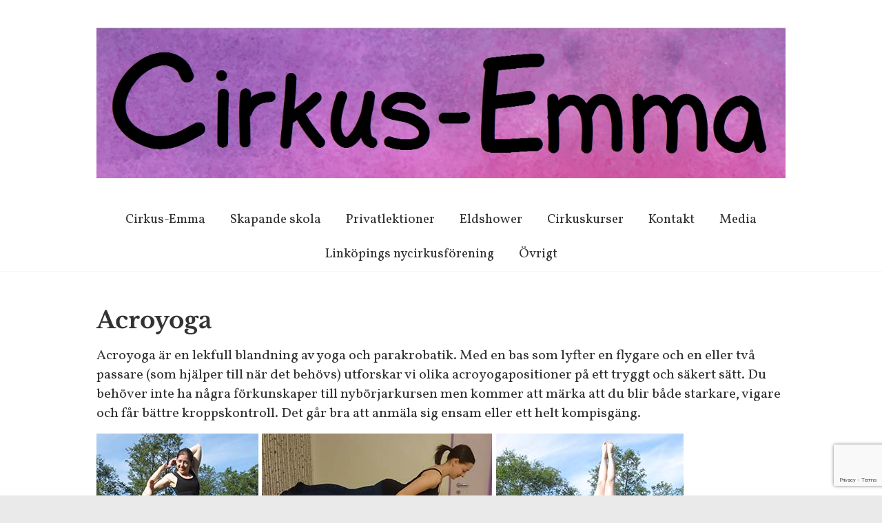

--- FILE ---
content_type: text/html; charset=UTF-8
request_url: http://www.cirkusemma.se/acroyoga/
body_size: 11204
content:
<!DOCTYPE html>
<html lang="sv-SE">
<head>
	<meta charset="UTF-8" />
	<meta name="viewport" content="width=device-width, initial-scale=1">
	<link rel="profile" href="http://gmpg.org/xfn/11" />
	<title>Acroyoga &#8211; Cirkus-Emma</title>
<meta name='robots' content='max-image-preview:large' />
	<style>img:is([sizes="auto" i], [sizes^="auto," i]) { contain-intrinsic-size: 3000px 1500px }</style>
	<link rel='dns-prefetch' href='//fonts.googleapis.com' />
<link href='https://fonts.gstatic.com' crossorigin rel='preconnect' />
<link rel="alternate" type="application/rss+xml" title="Cirkus-Emma &raquo; Webbflöde" href="http://www.cirkusemma.se/feed/" />
<link rel="alternate" type="application/rss+xml" title="Cirkus-Emma &raquo; Kommentarsflöde" href="http://www.cirkusemma.se/comments/feed/" />
<script type="text/javascript">
/* <![CDATA[ */
window._wpemojiSettings = {"baseUrl":"https:\/\/s.w.org\/images\/core\/emoji\/16.0.1\/72x72\/","ext":".png","svgUrl":"https:\/\/s.w.org\/images\/core\/emoji\/16.0.1\/svg\/","svgExt":".svg","source":{"concatemoji":"http:\/\/www.cirkusemma.se\/wp-includes\/js\/wp-emoji-release.min.js?ver=6.8.3"}};
/*! This file is auto-generated */
!function(s,n){var o,i,e;function c(e){try{var t={supportTests:e,timestamp:(new Date).valueOf()};sessionStorage.setItem(o,JSON.stringify(t))}catch(e){}}function p(e,t,n){e.clearRect(0,0,e.canvas.width,e.canvas.height),e.fillText(t,0,0);var t=new Uint32Array(e.getImageData(0,0,e.canvas.width,e.canvas.height).data),a=(e.clearRect(0,0,e.canvas.width,e.canvas.height),e.fillText(n,0,0),new Uint32Array(e.getImageData(0,0,e.canvas.width,e.canvas.height).data));return t.every(function(e,t){return e===a[t]})}function u(e,t){e.clearRect(0,0,e.canvas.width,e.canvas.height),e.fillText(t,0,0);for(var n=e.getImageData(16,16,1,1),a=0;a<n.data.length;a++)if(0!==n.data[a])return!1;return!0}function f(e,t,n,a){switch(t){case"flag":return n(e,"\ud83c\udff3\ufe0f\u200d\u26a7\ufe0f","\ud83c\udff3\ufe0f\u200b\u26a7\ufe0f")?!1:!n(e,"\ud83c\udde8\ud83c\uddf6","\ud83c\udde8\u200b\ud83c\uddf6")&&!n(e,"\ud83c\udff4\udb40\udc67\udb40\udc62\udb40\udc65\udb40\udc6e\udb40\udc67\udb40\udc7f","\ud83c\udff4\u200b\udb40\udc67\u200b\udb40\udc62\u200b\udb40\udc65\u200b\udb40\udc6e\u200b\udb40\udc67\u200b\udb40\udc7f");case"emoji":return!a(e,"\ud83e\udedf")}return!1}function g(e,t,n,a){var r="undefined"!=typeof WorkerGlobalScope&&self instanceof WorkerGlobalScope?new OffscreenCanvas(300,150):s.createElement("canvas"),o=r.getContext("2d",{willReadFrequently:!0}),i=(o.textBaseline="top",o.font="600 32px Arial",{});return e.forEach(function(e){i[e]=t(o,e,n,a)}),i}function t(e){var t=s.createElement("script");t.src=e,t.defer=!0,s.head.appendChild(t)}"undefined"!=typeof Promise&&(o="wpEmojiSettingsSupports",i=["flag","emoji"],n.supports={everything:!0,everythingExceptFlag:!0},e=new Promise(function(e){s.addEventListener("DOMContentLoaded",e,{once:!0})}),new Promise(function(t){var n=function(){try{var e=JSON.parse(sessionStorage.getItem(o));if("object"==typeof e&&"number"==typeof e.timestamp&&(new Date).valueOf()<e.timestamp+604800&&"object"==typeof e.supportTests)return e.supportTests}catch(e){}return null}();if(!n){if("undefined"!=typeof Worker&&"undefined"!=typeof OffscreenCanvas&&"undefined"!=typeof URL&&URL.createObjectURL&&"undefined"!=typeof Blob)try{var e="postMessage("+g.toString()+"("+[JSON.stringify(i),f.toString(),p.toString(),u.toString()].join(",")+"));",a=new Blob([e],{type:"text/javascript"}),r=new Worker(URL.createObjectURL(a),{name:"wpTestEmojiSupports"});return void(r.onmessage=function(e){c(n=e.data),r.terminate(),t(n)})}catch(e){}c(n=g(i,f,p,u))}t(n)}).then(function(e){for(var t in e)n.supports[t]=e[t],n.supports.everything=n.supports.everything&&n.supports[t],"flag"!==t&&(n.supports.everythingExceptFlag=n.supports.everythingExceptFlag&&n.supports[t]);n.supports.everythingExceptFlag=n.supports.everythingExceptFlag&&!n.supports.flag,n.DOMReady=!1,n.readyCallback=function(){n.DOMReady=!0}}).then(function(){return e}).then(function(){var e;n.supports.everything||(n.readyCallback(),(e=n.source||{}).concatemoji?t(e.concatemoji):e.wpemoji&&e.twemoji&&(t(e.twemoji),t(e.wpemoji)))}))}((window,document),window._wpemojiSettings);
/* ]]> */
</script>
<link rel='stylesheet' id='sbi_styles-css' href='http://www.cirkusemma.se/wp-content/plugins/instagram-feed/css/sbi-styles.min.css?ver=6.10.0' type='text/css' media='all' />
<style id='wp-emoji-styles-inline-css' type='text/css'>

	img.wp-smiley, img.emoji {
		display: inline !important;
		border: none !important;
		box-shadow: none !important;
		height: 1em !important;
		width: 1em !important;
		margin: 0 0.07em !important;
		vertical-align: -0.1em !important;
		background: none !important;
		padding: 0 !important;
	}
</style>
<link rel='stylesheet' id='wp-block-library-css' href='http://www.cirkusemma.se/wp-includes/css/dist/block-library/style.min.css?ver=6.8.3' type='text/css' media='all' />
<style id='wp-block-library-theme-inline-css' type='text/css'>
.wp-block-audio :where(figcaption){color:#555;font-size:13px;text-align:center}.is-dark-theme .wp-block-audio :where(figcaption){color:#ffffffa6}.wp-block-audio{margin:0 0 1em}.wp-block-code{border:1px solid #ccc;border-radius:4px;font-family:Menlo,Consolas,monaco,monospace;padding:.8em 1em}.wp-block-embed :where(figcaption){color:#555;font-size:13px;text-align:center}.is-dark-theme .wp-block-embed :where(figcaption){color:#ffffffa6}.wp-block-embed{margin:0 0 1em}.blocks-gallery-caption{color:#555;font-size:13px;text-align:center}.is-dark-theme .blocks-gallery-caption{color:#ffffffa6}:root :where(.wp-block-image figcaption){color:#555;font-size:13px;text-align:center}.is-dark-theme :root :where(.wp-block-image figcaption){color:#ffffffa6}.wp-block-image{margin:0 0 1em}.wp-block-pullquote{border-bottom:4px solid;border-top:4px solid;color:currentColor;margin-bottom:1.75em}.wp-block-pullquote cite,.wp-block-pullquote footer,.wp-block-pullquote__citation{color:currentColor;font-size:.8125em;font-style:normal;text-transform:uppercase}.wp-block-quote{border-left:.25em solid;margin:0 0 1.75em;padding-left:1em}.wp-block-quote cite,.wp-block-quote footer{color:currentColor;font-size:.8125em;font-style:normal;position:relative}.wp-block-quote:where(.has-text-align-right){border-left:none;border-right:.25em solid;padding-left:0;padding-right:1em}.wp-block-quote:where(.has-text-align-center){border:none;padding-left:0}.wp-block-quote.is-large,.wp-block-quote.is-style-large,.wp-block-quote:where(.is-style-plain){border:none}.wp-block-search .wp-block-search__label{font-weight:700}.wp-block-search__button{border:1px solid #ccc;padding:.375em .625em}:where(.wp-block-group.has-background){padding:1.25em 2.375em}.wp-block-separator.has-css-opacity{opacity:.4}.wp-block-separator{border:none;border-bottom:2px solid;margin-left:auto;margin-right:auto}.wp-block-separator.has-alpha-channel-opacity{opacity:1}.wp-block-separator:not(.is-style-wide):not(.is-style-dots){width:100px}.wp-block-separator.has-background:not(.is-style-dots){border-bottom:none;height:1px}.wp-block-separator.has-background:not(.is-style-wide):not(.is-style-dots){height:2px}.wp-block-table{margin:0 0 1em}.wp-block-table td,.wp-block-table th{word-break:normal}.wp-block-table :where(figcaption){color:#555;font-size:13px;text-align:center}.is-dark-theme .wp-block-table :where(figcaption){color:#ffffffa6}.wp-block-video :where(figcaption){color:#555;font-size:13px;text-align:center}.is-dark-theme .wp-block-video :where(figcaption){color:#ffffffa6}.wp-block-video{margin:0 0 1em}:root :where(.wp-block-template-part.has-background){margin-bottom:0;margin-top:0;padding:1.25em 2.375em}
</style>
<style id='classic-theme-styles-inline-css' type='text/css'>
/*! This file is auto-generated */
.wp-block-button__link{color:#fff;background-color:#32373c;border-radius:9999px;box-shadow:none;text-decoration:none;padding:calc(.667em + 2px) calc(1.333em + 2px);font-size:1.125em}.wp-block-file__button{background:#32373c;color:#fff;text-decoration:none}
</style>
<style id='global-styles-inline-css' type='text/css'>
:root{--wp--preset--aspect-ratio--square: 1;--wp--preset--aspect-ratio--4-3: 4/3;--wp--preset--aspect-ratio--3-4: 3/4;--wp--preset--aspect-ratio--3-2: 3/2;--wp--preset--aspect-ratio--2-3: 2/3;--wp--preset--aspect-ratio--16-9: 16/9;--wp--preset--aspect-ratio--9-16: 9/16;--wp--preset--color--black: #000000;--wp--preset--color--cyan-bluish-gray: #abb8c3;--wp--preset--color--white: #ffffff;--wp--preset--color--pale-pink: #f78da7;--wp--preset--color--vivid-red: #cf2e2e;--wp--preset--color--luminous-vivid-orange: #ff6900;--wp--preset--color--luminous-vivid-amber: #fcb900;--wp--preset--color--light-green-cyan: #7bdcb5;--wp--preset--color--vivid-green-cyan: #00d084;--wp--preset--color--pale-cyan-blue: #8ed1fc;--wp--preset--color--vivid-cyan-blue: #0693e3;--wp--preset--color--vivid-purple: #9b51e0;--wp--preset--gradient--vivid-cyan-blue-to-vivid-purple: linear-gradient(135deg,rgba(6,147,227,1) 0%,rgb(155,81,224) 100%);--wp--preset--gradient--light-green-cyan-to-vivid-green-cyan: linear-gradient(135deg,rgb(122,220,180) 0%,rgb(0,208,130) 100%);--wp--preset--gradient--luminous-vivid-amber-to-luminous-vivid-orange: linear-gradient(135deg,rgba(252,185,0,1) 0%,rgba(255,105,0,1) 100%);--wp--preset--gradient--luminous-vivid-orange-to-vivid-red: linear-gradient(135deg,rgba(255,105,0,1) 0%,rgb(207,46,46) 100%);--wp--preset--gradient--very-light-gray-to-cyan-bluish-gray: linear-gradient(135deg,rgb(238,238,238) 0%,rgb(169,184,195) 100%);--wp--preset--gradient--cool-to-warm-spectrum: linear-gradient(135deg,rgb(74,234,220) 0%,rgb(151,120,209) 20%,rgb(207,42,186) 40%,rgb(238,44,130) 60%,rgb(251,105,98) 80%,rgb(254,248,76) 100%);--wp--preset--gradient--blush-light-purple: linear-gradient(135deg,rgb(255,206,236) 0%,rgb(152,150,240) 100%);--wp--preset--gradient--blush-bordeaux: linear-gradient(135deg,rgb(254,205,165) 0%,rgb(254,45,45) 50%,rgb(107,0,62) 100%);--wp--preset--gradient--luminous-dusk: linear-gradient(135deg,rgb(255,203,112) 0%,rgb(199,81,192) 50%,rgb(65,88,208) 100%);--wp--preset--gradient--pale-ocean: linear-gradient(135deg,rgb(255,245,203) 0%,rgb(182,227,212) 50%,rgb(51,167,181) 100%);--wp--preset--gradient--electric-grass: linear-gradient(135deg,rgb(202,248,128) 0%,rgb(113,206,126) 100%);--wp--preset--gradient--midnight: linear-gradient(135deg,rgb(2,3,129) 0%,rgb(40,116,252) 100%);--wp--preset--font-size--small: 13px;--wp--preset--font-size--medium: 20px;--wp--preset--font-size--large: 36px;--wp--preset--font-size--x-large: 42px;--wp--preset--font-family--libre-baskerville: Libre Baskerville;--wp--preset--spacing--20: 0.44rem;--wp--preset--spacing--30: 0.67rem;--wp--preset--spacing--40: 1rem;--wp--preset--spacing--50: 1.5rem;--wp--preset--spacing--60: 2.25rem;--wp--preset--spacing--70: 3.38rem;--wp--preset--spacing--80: 5.06rem;--wp--preset--shadow--natural: 6px 6px 9px rgba(0, 0, 0, 0.2);--wp--preset--shadow--deep: 12px 12px 50px rgba(0, 0, 0, 0.4);--wp--preset--shadow--sharp: 6px 6px 0px rgba(0, 0, 0, 0.2);--wp--preset--shadow--outlined: 6px 6px 0px -3px rgba(255, 255, 255, 1), 6px 6px rgba(0, 0, 0, 1);--wp--preset--shadow--crisp: 6px 6px 0px rgba(0, 0, 0, 1);}:where(.is-layout-flex){gap: 0.5em;}:where(.is-layout-grid){gap: 0.5em;}body .is-layout-flex{display: flex;}.is-layout-flex{flex-wrap: wrap;align-items: center;}.is-layout-flex > :is(*, div){margin: 0;}body .is-layout-grid{display: grid;}.is-layout-grid > :is(*, div){margin: 0;}:where(.wp-block-columns.is-layout-flex){gap: 2em;}:where(.wp-block-columns.is-layout-grid){gap: 2em;}:where(.wp-block-post-template.is-layout-flex){gap: 1.25em;}:where(.wp-block-post-template.is-layout-grid){gap: 1.25em;}.has-black-color{color: var(--wp--preset--color--black) !important;}.has-cyan-bluish-gray-color{color: var(--wp--preset--color--cyan-bluish-gray) !important;}.has-white-color{color: var(--wp--preset--color--white) !important;}.has-pale-pink-color{color: var(--wp--preset--color--pale-pink) !important;}.has-vivid-red-color{color: var(--wp--preset--color--vivid-red) !important;}.has-luminous-vivid-orange-color{color: var(--wp--preset--color--luminous-vivid-orange) !important;}.has-luminous-vivid-amber-color{color: var(--wp--preset--color--luminous-vivid-amber) !important;}.has-light-green-cyan-color{color: var(--wp--preset--color--light-green-cyan) !important;}.has-vivid-green-cyan-color{color: var(--wp--preset--color--vivid-green-cyan) !important;}.has-pale-cyan-blue-color{color: var(--wp--preset--color--pale-cyan-blue) !important;}.has-vivid-cyan-blue-color{color: var(--wp--preset--color--vivid-cyan-blue) !important;}.has-vivid-purple-color{color: var(--wp--preset--color--vivid-purple) !important;}.has-black-background-color{background-color: var(--wp--preset--color--black) !important;}.has-cyan-bluish-gray-background-color{background-color: var(--wp--preset--color--cyan-bluish-gray) !important;}.has-white-background-color{background-color: var(--wp--preset--color--white) !important;}.has-pale-pink-background-color{background-color: var(--wp--preset--color--pale-pink) !important;}.has-vivid-red-background-color{background-color: var(--wp--preset--color--vivid-red) !important;}.has-luminous-vivid-orange-background-color{background-color: var(--wp--preset--color--luminous-vivid-orange) !important;}.has-luminous-vivid-amber-background-color{background-color: var(--wp--preset--color--luminous-vivid-amber) !important;}.has-light-green-cyan-background-color{background-color: var(--wp--preset--color--light-green-cyan) !important;}.has-vivid-green-cyan-background-color{background-color: var(--wp--preset--color--vivid-green-cyan) !important;}.has-pale-cyan-blue-background-color{background-color: var(--wp--preset--color--pale-cyan-blue) !important;}.has-vivid-cyan-blue-background-color{background-color: var(--wp--preset--color--vivid-cyan-blue) !important;}.has-vivid-purple-background-color{background-color: var(--wp--preset--color--vivid-purple) !important;}.has-black-border-color{border-color: var(--wp--preset--color--black) !important;}.has-cyan-bluish-gray-border-color{border-color: var(--wp--preset--color--cyan-bluish-gray) !important;}.has-white-border-color{border-color: var(--wp--preset--color--white) !important;}.has-pale-pink-border-color{border-color: var(--wp--preset--color--pale-pink) !important;}.has-vivid-red-border-color{border-color: var(--wp--preset--color--vivid-red) !important;}.has-luminous-vivid-orange-border-color{border-color: var(--wp--preset--color--luminous-vivid-orange) !important;}.has-luminous-vivid-amber-border-color{border-color: var(--wp--preset--color--luminous-vivid-amber) !important;}.has-light-green-cyan-border-color{border-color: var(--wp--preset--color--light-green-cyan) !important;}.has-vivid-green-cyan-border-color{border-color: var(--wp--preset--color--vivid-green-cyan) !important;}.has-pale-cyan-blue-border-color{border-color: var(--wp--preset--color--pale-cyan-blue) !important;}.has-vivid-cyan-blue-border-color{border-color: var(--wp--preset--color--vivid-cyan-blue) !important;}.has-vivid-purple-border-color{border-color: var(--wp--preset--color--vivid-purple) !important;}.has-vivid-cyan-blue-to-vivid-purple-gradient-background{background: var(--wp--preset--gradient--vivid-cyan-blue-to-vivid-purple) !important;}.has-light-green-cyan-to-vivid-green-cyan-gradient-background{background: var(--wp--preset--gradient--light-green-cyan-to-vivid-green-cyan) !important;}.has-luminous-vivid-amber-to-luminous-vivid-orange-gradient-background{background: var(--wp--preset--gradient--luminous-vivid-amber-to-luminous-vivid-orange) !important;}.has-luminous-vivid-orange-to-vivid-red-gradient-background{background: var(--wp--preset--gradient--luminous-vivid-orange-to-vivid-red) !important;}.has-very-light-gray-to-cyan-bluish-gray-gradient-background{background: var(--wp--preset--gradient--very-light-gray-to-cyan-bluish-gray) !important;}.has-cool-to-warm-spectrum-gradient-background{background: var(--wp--preset--gradient--cool-to-warm-spectrum) !important;}.has-blush-light-purple-gradient-background{background: var(--wp--preset--gradient--blush-light-purple) !important;}.has-blush-bordeaux-gradient-background{background: var(--wp--preset--gradient--blush-bordeaux) !important;}.has-luminous-dusk-gradient-background{background: var(--wp--preset--gradient--luminous-dusk) !important;}.has-pale-ocean-gradient-background{background: var(--wp--preset--gradient--pale-ocean) !important;}.has-electric-grass-gradient-background{background: var(--wp--preset--gradient--electric-grass) !important;}.has-midnight-gradient-background{background: var(--wp--preset--gradient--midnight) !important;}.has-small-font-size{font-size: var(--wp--preset--font-size--small) !important;}.has-medium-font-size{font-size: var(--wp--preset--font-size--medium) !important;}.has-large-font-size{font-size: var(--wp--preset--font-size--large) !important;}.has-x-large-font-size{font-size: var(--wp--preset--font-size--x-large) !important;}.has-libre-baskerville-font-family{font-family: var(--wp--preset--font-family--libre-baskerville) !important;}
:where(.wp-block-post-template.is-layout-flex){gap: 1.25em;}:where(.wp-block-post-template.is-layout-grid){gap: 1.25em;}
:where(.wp-block-columns.is-layout-flex){gap: 2em;}:where(.wp-block-columns.is-layout-grid){gap: 2em;}
:root :where(.wp-block-pullquote){font-size: 1.5em;line-height: 1.6;}
</style>
<link rel='stylesheet' id='contact-form-7-css' href='http://www.cirkusemma.se/wp-content/plugins/contact-form-7/includes/css/styles.css?ver=6.1.4' type='text/css' media='all' />
<link rel='stylesheet' id='freedom_style-css' href='http://www.cirkusemma.se/wp-content/themes/freedom/style.css?ver=6.8.3' type='text/css' media='all' />
<link rel='stylesheet' id='freedom_googlefonts-css' href='http://fonts.googleapis.com/css?family=Fira+Sans%7CVollkorn&#038;display=swap&#038;ver=6.8.3' type='text/css' media='all' />
<link rel='stylesheet' id='freedom-fontawesome-css' href='http://www.cirkusemma.se/wp-content/themes/freedom/fontawesome/css/font-awesome.css?ver=4.2.1' type='text/css' media='all' />
<script type="text/javascript" src="http://www.cirkusemma.se/wp-includes/js/jquery/jquery.min.js?ver=3.7.1" id="jquery-core-js"></script>
<script type="text/javascript" src="http://www.cirkusemma.se/wp-includes/js/jquery/jquery-migrate.min.js?ver=3.4.1" id="jquery-migrate-js"></script>
<script type="text/javascript" src="http://www.cirkusemma.se/wp-content/themes/freedom/js/freedom-custom.js?ver=6.8.3" id="freedom-custom-js"></script>
<!--[if lte IE 8]>
<script type="text/javascript" src="http://www.cirkusemma.se/wp-content/themes/freedom/js/html5shiv.js?ver=3.7.3" id="html5shiv-js"></script>
<![endif]-->
<link rel="https://api.w.org/" href="http://www.cirkusemma.se/wp-json/" /><link rel="alternate" title="JSON" type="application/json" href="http://www.cirkusemma.se/wp-json/wp/v2/pages/333" /><link rel="EditURI" type="application/rsd+xml" title="RSD" href="http://www.cirkusemma.se/xmlrpc.php?rsd" />
<meta name="generator" content="WordPress 6.8.3" />
<link rel="canonical" href="http://www.cirkusemma.se/acroyoga/" />
<link rel='shortlink' href='http://www.cirkusemma.se/?p=333' />
<link rel="alternate" title="oEmbed (JSON)" type="application/json+oembed" href="http://www.cirkusemma.se/wp-json/oembed/1.0/embed?url=http%3A%2F%2Fwww.cirkusemma.se%2Facroyoga%2F" />
<link rel="alternate" title="oEmbed (XML)" type="text/xml+oembed" href="http://www.cirkusemma.se/wp-json/oembed/1.0/embed?url=http%3A%2F%2Fwww.cirkusemma.se%2Facroyoga%2F&#038;format=xml" />
<style> .entry-title { display: none !important; }</style><style type="text/css">.recentcomments a{display:inline !important;padding:0 !important;margin:0 !important;}</style><link rel="icon" href="http://www.cirkusemma.se/wp-content/uploads/2017/08/cropped-Logga-rosalila-kvadrat-32x32.jpg" sizes="32x32" />
<link rel="icon" href="http://www.cirkusemma.se/wp-content/uploads/2017/08/cropped-Logga-rosalila-kvadrat-192x192.jpg" sizes="192x192" />
<link rel="apple-touch-icon" href="http://www.cirkusemma.se/wp-content/uploads/2017/08/cropped-Logga-rosalila-kvadrat-180x180.jpg" />
<meta name="msapplication-TileImage" content="http://www.cirkusemma.se/wp-content/uploads/2017/08/cropped-Logga-rosalila-kvadrat-270x270.jpg" />
<!-- Cirkus-Emma Internal Styles -->		<style type="text/css"> .feedom-button,blockquote,button,input[type=button],input[type=reset],input[type=submit]{background-color:#0627e2}#site-title a:hover,.next a:hover,.previous a:hover,a,.related-post-wrapper .entry-title a:hover{color:#0627e2}#search-form span{background-color:#0627e2}.main-navigation a:hover,.main-navigation ul li ul li a:hover,.main-navigation ul li ul li:hover>a,.main-navigation ul li.current-menu-ancestor a,.main-navigation ul li.current-menu-item a,.main-navigation ul li.current-menu-item ul li a:hover,.main-navigation ul li.current_page_ancestor a,.main-navigation ul li.current_page_item a,.main-navigation ul li:hover>a,.site-header .menu-toggle:before{color:#0627e2}.main-small-navigation li a:hover,.main-small-navigation .current-menu-item a,.main-small-navigation .current_page_item a{background-color:#0627e2}#featured-slider .entry-title a:hover{color:#0627e2}#featured-slider .slider-read-more-button a{background-color:#0627e2}.slider-nav i:hover{color:#0627e2}.format-link .entry-content a,.pagination span{background-color:#0627e2}.pagination a span:hover{color:#0627e2;border-color:#0627e2}#content .comments-area a.comment-edit-link:hover,#content .comments-area a.comment-permalink:hover,#content .comments-area article header cite a:hover,.comments-area .comment-author-link a:hover{color:#0627e2}.comments-area .comment-author-link span{background-color:#0627e2}.comment .comment-reply-link:hover,.nav-next a,.nav-previous a{color:#0627e2}#secondary h3.widget-title{border-bottom:2px solid #0627e2}#wp-calendar #today{color:#0627e2}.entry-meta .byline i,.entry-meta .cat-links i,.entry-meta a,.footer-socket-wrapper .copyright a:hover,.footer-widgets-area a:hover,.post .entry-title a:hover,.search .entry-title a:hover,.post-box .entry-meta .cat-links a:hover,.post-box .entry-meta .posted-on a:hover,.post.post-box .entry-title a:hover,a#scroll-up i{color:#0627e2}.entry-meta .post-format i{background-color:#0627e2}.entry-meta .comments-link a:hover,.entry-meta .edit-link a:hover,.entry-meta .posted-on a:hover,.entry-meta .tag-links a:hover{color:#0627e2}.more-link span{background-color:#0627e2}.single #content .tags a:hover{color:#0627e2}.no-post-thumbnail{background-color:#0627e2}@media screen and (max-width:768px){.top-menu-toggle:before{color:#0627e2}.better-responsive-menu .menu li .sub-toggle:hover{background-color:#0000b0}.better-responsive-menu .menu li .sub-toggle {background-color:#0627e2}} .woocommerce #respond input#submit, .woocommerce a.button, .woocommerce button.button, .woocommerce input.button,.woocommerce #respond input#submit.alt, .woocommerce a.button.alt, .woocommerce button.button.alt, .woocommerce input.button.alt, .woocommerce span.onsale {background-color: #0627e2;},.woocommerce ul.products li.product .price .amount,.entry-summary .price .amount,.woocommerce .woocommerce-message::before{color: #0627e2;} .woocommerce .woocommerce-message { border-top-color: #0627e2;}</style>
				<style type="text/css" id="wp-custom-css">
			.column-left {
width:46%;padding:0 30px 0 10px;float:left;
}
.column-right {
width:46%;padding:0 10px 0 30px;float:right;
}
.column-small {
width:32%;padding:0 3px 0 3px;float:left;
}
.column-big {
width:64%;padding:0 12px 0 3px;float:left;
}
@media (max-width: 1080px) {
.column-left,
.column-right,
.column-small,
.column-big  {
width: 100%;
padding: 0;
float: none;
}
}
.column-pytte {
width:1%;padding:0 0px 380px 3px;float:left;
}		</style>
			<!-- Fonts Plugin CSS - https://fontsplugin.com/ -->
	<style>
		/* Cached: January 20, 2026 at 5:20pm */
/* latin-ext */
@font-face {
  font-family: 'Libre Baskerville';
  font-style: italic;
  font-weight: 400;
  font-display: swap;
  src: url(https://fonts.gstatic.com/s/librebaskerville/v24/kmKWZrc3Hgbbcjq75U4uslyuy4kn0qNccR04_RUJeby2OU36SjNDlufifQ.woff2) format('woff2');
  unicode-range: U+0100-02BA, U+02BD-02C5, U+02C7-02CC, U+02CE-02D7, U+02DD-02FF, U+0304, U+0308, U+0329, U+1D00-1DBF, U+1E00-1E9F, U+1EF2-1EFF, U+2020, U+20A0-20AB, U+20AD-20C0, U+2113, U+2C60-2C7F, U+A720-A7FF;
}
/* latin */
@font-face {
  font-family: 'Libre Baskerville';
  font-style: italic;
  font-weight: 400;
  font-display: swap;
  src: url(https://fonts.gstatic.com/s/librebaskerville/v24/kmKWZrc3Hgbbcjq75U4uslyuy4kn0qNccR04_RUJeby2OU36SjNNluc.woff2) format('woff2');
  unicode-range: U+0000-00FF, U+0131, U+0152-0153, U+02BB-02BC, U+02C6, U+02DA, U+02DC, U+0304, U+0308, U+0329, U+2000-206F, U+20AC, U+2122, U+2191, U+2193, U+2212, U+2215, U+FEFF, U+FFFD;
}
/* latin-ext */
@font-face {
  font-family: 'Libre Baskerville';
  font-style: normal;
  font-weight: 400;
  font-display: swap;
  src: url(https://fonts.gstatic.com/s/librebaskerville/v24/kmKnZrc3Hgbbcjq75U4uslyuy4kn0qNXaxMICA.woff2) format('woff2');
  unicode-range: U+0100-02BA, U+02BD-02C5, U+02C7-02CC, U+02CE-02D7, U+02DD-02FF, U+0304, U+0308, U+0329, U+1D00-1DBF, U+1E00-1E9F, U+1EF2-1EFF, U+2020, U+20A0-20AB, U+20AD-20C0, U+2113, U+2C60-2C7F, U+A720-A7FF;
}
/* latin */
@font-face {
  font-family: 'Libre Baskerville';
  font-style: normal;
  font-weight: 400;
  font-display: swap;
  src: url(https://fonts.gstatic.com/s/librebaskerville/v24/kmKnZrc3Hgbbcjq75U4uslyuy4kn0qNZaxM.woff2) format('woff2');
  unicode-range: U+0000-00FF, U+0131, U+0152-0153, U+02BB-02BC, U+02C6, U+02DA, U+02DC, U+0304, U+0308, U+0329, U+2000-206F, U+20AC, U+2122, U+2191, U+2193, U+2212, U+2215, U+FEFF, U+FFFD;
}
/* latin-ext */
@font-face {
  font-family: 'Libre Baskerville';
  font-style: normal;
  font-weight: 700;
  font-display: swap;
  src: url(https://fonts.gstatic.com/s/librebaskerville/v24/kmKnZrc3Hgbbcjq75U4uslyuy4kn0qNXaxMICA.woff2) format('woff2');
  unicode-range: U+0100-02BA, U+02BD-02C5, U+02C7-02CC, U+02CE-02D7, U+02DD-02FF, U+0304, U+0308, U+0329, U+1D00-1DBF, U+1E00-1E9F, U+1EF2-1EFF, U+2020, U+20A0-20AB, U+20AD-20C0, U+2113, U+2C60-2C7F, U+A720-A7FF;
}
/* latin */
@font-face {
  font-family: 'Libre Baskerville';
  font-style: normal;
  font-weight: 700;
  font-display: swap;
  src: url(https://fonts.gstatic.com/s/librebaskerville/v24/kmKnZrc3Hgbbcjq75U4uslyuy4kn0qNZaxM.woff2) format('woff2');
  unicode-range: U+0000-00FF, U+0131, U+0152-0153, U+02BB-02BC, U+02C6, U+02DA, U+02DC, U+0304, U+0308, U+0329, U+2000-206F, U+20AC, U+2122, U+2191, U+2193, U+2212, U+2215, U+FEFF, U+FFFD;
}

:root {
--font-headings: Libre Baskerville;
}
#site-title, .site-title, #site-title a, .site-title a, .entry-title, .entry-title a, h1, h2, h3, h4, h5, h6, .widget-title, .elementor-heading-title {
font-family: "Libre Baskerville";
font-weight: 700;
 }
	</style>
	<!-- Fonts Plugin CSS -->
	</head>

<body class="wp-singular page-template-default page page-id-333 page-parent wp-custom-logo wp-embed-responsive wp-theme-freedom no-sidebar-full-width wide">


<div id="page" class="hfeed site">
	<a class="skip-link screen-reader-text" href="#main">Hoppa till innehåll</a>

		<header id="masthead" class="site-header clearfix">
		<div id="header-text-nav-container" class="clearfix">
			<div class="inner-wrap">
				<div id="header-text-nav-wrap" class="clearfix">
					<div id="header-left-section">
													<div id="header-logo-image">

								<a href="http://www.cirkusemma.se/" class="custom-logo-link" rel="home"><img width="1272" height="278" src="http://www.cirkusemma.se/wp-content/uploads/2017/08/Logga-rosalila.jpg" class="custom-logo" alt="Cirkus-Emma" decoding="async" fetchpriority="high" srcset="http://www.cirkusemma.se/wp-content/uploads/2017/08/Logga-rosalila.jpg 1272w, http://www.cirkusemma.se/wp-content/uploads/2017/08/Logga-rosalila-300x66.jpg 300w, http://www.cirkusemma.se/wp-content/uploads/2017/08/Logga-rosalila-768x168.jpg 768w, http://www.cirkusemma.se/wp-content/uploads/2017/08/Logga-rosalila-1024x224.jpg 1024w" sizes="(max-width: 1272px) 100vw, 1272px" /></a>
							</div><!-- #header-logo-image -->
													<div id="header-text" class="screen-reader-text">
															<h3 id="site-title">
									<a href="http://www.cirkusemma.se/" title="Cirkus-Emma" rel="home">Cirkus-Emma</a>
								</h3>
															<p id="site-description">Eldshower, dans, cirkus, acroyoga, bröllopsvals i Linköping, Östergötland</p>
													</div><!-- #header-text -->
					</div><!-- #header-left-section -->
					<div id="header-right-section">
											</div><!-- #header-right-section -->
				</div><!-- #header-text-nav-wrap -->
			</div><!-- .inner-wrap -->

			
			<nav id="site-navigation" class="main-navigation clearfix" role="navigation">
				<div class="inner-wrap clearfix">
					<p class="menu-toggle">Meny</p>
					<div class="menu-primary-container"><ul id="menu-huvudmeny" class="menu"><li id="menu-item-483" class="menu-item menu-item-type-post_type menu-item-object-page menu-item-home menu-item-483"><a href="http://www.cirkusemma.se/">Cirkus-Emma</a></li>
<li id="menu-item-488" class="menu-item menu-item-type-post_type menu-item-object-page menu-item-has-children menu-item-488"><a href="http://www.cirkusemma.se/skapande-skola/">Skapande skola</a>
<ul class="sub-menu">
	<li id="menu-item-744" class="menu-item menu-item-type-post_type menu-item-object-page menu-item-744"><a href="http://www.cirkusemma.se/skapande-skola/arskurs-6/">Exempel &#8211; Årskurs 6</a></li>
</ul>
</li>
<li id="menu-item-1061" class="menu-item menu-item-type-post_type menu-item-object-page menu-item-has-children menu-item-1061"><a href="http://www.cirkusemma.se/privatlektioner/">Privatlektioner</a>
<ul class="sub-menu">
	<li id="menu-item-652" class="menu-item menu-item-type-post_type menu-item-object-page menu-item-652"><a href="http://www.cirkusemma.se/dans/">Privatlektioner i pardans</a></li>
	<li id="menu-item-1053" class="menu-item menu-item-type-post_type menu-item-object-page menu-item-1053"><a href="http://www.cirkusemma.se/privatlektioner-i-brollopsvals/">Privatlektioner i bröllopsvals</a></li>
	<li id="menu-item-1012" class="menu-item menu-item-type-post_type menu-item-object-page menu-item-1012"><a href="http://www.cirkusemma.se/privatlektioner-i-handstaende/">Privatlektioner i handstående</a></li>
	<li id="menu-item-1036" class="menu-item menu-item-type-post_type menu-item-object-page menu-item-1036"><a href="http://www.cirkusemma.se/privatlektioner-i-acroyoga/">Privatlektioner i acroyoga</a></li>
</ul>
</li>
<li id="menu-item-485" class="menu-item menu-item-type-post_type menu-item-object-page menu-item-has-children menu-item-485"><a href="http://www.cirkusemma.se/eldshow/">Eldshower</a>
<ul class="sub-menu">
	<li id="menu-item-1024" class="menu-item menu-item-type-post_type menu-item-object-page menu-item-1024"><a href="http://www.cirkusemma.se/kurs/cirkus-for-aldre/">Cirkus i äldreomsorg</a></li>
</ul>
</li>
<li id="menu-item-486" class="menu-item menu-item-type-post_type menu-item-object-page menu-item-has-children menu-item-486"><a href="http://www.cirkusemma.se/kurs/">Cirkuskurser</a>
<ul class="sub-menu">
	<li id="menu-item-950" class="menu-item menu-item-type-post_type menu-item-object-page menu-item-950"><a href="http://www.cirkusemma.se/kurs/">Cirkuskurser</a></li>
	<li id="menu-item-942" class="menu-item menu-item-type-post_type menu-item-object-page menu-item-942"><a href="http://www.cirkusemma.se/kurs/cirkus-for-aldre/">Cirkus i äldreomsorg</a></li>
</ul>
</li>
<li id="menu-item-484" class="menu-item menu-item-type-post_type menu-item-object-page menu-item-484"><a href="http://www.cirkusemma.se/kontakt/">Kontakt</a></li>
<li id="menu-item-775" class="menu-item menu-item-type-post_type menu-item-object-page menu-item-has-children menu-item-775"><a href="http://www.cirkusemma.se/media/">Media</a>
<ul class="sub-menu">
	<li id="menu-item-1067" class="menu-item menu-item-type-post_type menu-item-object-page menu-item-1067"><a href="http://www.cirkusemma.se/linkopingsposten-11-mars-2021/">Linköpingsposten-11-mars-2021</a></li>
	<li id="menu-item-906" class="menu-item menu-item-type-post_type menu-item-object-page menu-item-906"><a href="http://www.cirkusemma.se/media/corren-18-februari-2019/">Corren 18 februari 2019</a></li>
	<li id="menu-item-776" class="menu-item menu-item-type-post_type menu-item-object-page menu-item-776"><a href="http://www.cirkusemma.se/media/linkopingsposten-28-mars-2018/">Linköpingsposten 28 mars 2018</a></li>
	<li id="menu-item-795" class="menu-item menu-item-type-post_type menu-item-object-page menu-item-795"><a href="http://www.cirkusemma.se/media/earth-hour-24-mars-2018/">Earth Hour 24 mars 2018</a></li>
	<li id="menu-item-908" class="menu-item menu-item-type-post_type menu-item-object-page menu-item-908"><a href="http://www.cirkusemma.se/media/lanstidningen-7-september-2017-nycirkusfestival-en-succe/">Länstidningen 7 september 2017 Nycirkusfestival en succé</a></li>
	<li id="menu-item-907" class="menu-item menu-item-type-post_type menu-item-object-page menu-item-907"><a href="http://www.cirkusemma.se/media/lanstidningen-6-juli-2017-aktiv-fritidsgard-pa-turne/">Länstidningen 6 juli 2017 Aktiv fritidsgård på turné</a></li>
	<li id="menu-item-792" class="menu-item menu-item-type-post_type menu-item-object-page menu-item-792"><a href="http://www.cirkusemma.se/media/turne-med-hornan-5-juli-2017/">Turné med hörnan 5 juli 2017</a></li>
</ul>
</li>
<li id="menu-item-487" class="menu-item menu-item-type-post_type menu-item-object-page menu-item-487"><a href="http://www.cirkusemma.se/linkopingsnycirkusforening/">Linköpings nycirkusförening</a></li>
<li id="menu-item-490" class="menu-item menu-item-type-post_type menu-item-object-page menu-item-has-children menu-item-490"><a href="http://www.cirkusemma.se/ovrigt/">Övrigt</a>
<ul class="sub-menu">
	<li id="menu-item-495" class="menu-item menu-item-type-post_type menu-item-object-page menu-item-has-children menu-item-495"><a href="http://www.cirkusemma.se/ovrigt/sanger/">Sångtexter</a>
	<ul class="sub-menu">
		<li id="menu-item-600" class="menu-item menu-item-type-post_type menu-item-object-page menu-item-600"><a href="http://www.cirkusemma.se/ovrigt/sanger/vackra-visor/">Vackra visor</a></li>
		<li id="menu-item-604" class="menu-item menu-item-type-post_type menu-item-object-page menu-item-604"><a href="http://www.cirkusemma.se/ovrigt/sanger/valborg/">Valborg</a></li>
		<li id="menu-item-1110" class="menu-item menu-item-type-post_type menu-item-object-page menu-item-1110"><a href="http://www.cirkusemma.se/ovrigt/sanger/sommarsanger/">Sommarsånger</a></li>
		<li id="menu-item-603" class="menu-item menu-item-type-post_type menu-item-object-page menu-item-603"><a href="http://www.cirkusemma.se/ovrigt/sanger/adventssanger/">Adventssånger</a></li>
		<li id="menu-item-602" class="menu-item menu-item-type-post_type menu-item-object-page menu-item-602"><a href="http://www.cirkusemma.se/ovrigt/sanger/luciasanger/">Luciasånger</a></li>
		<li id="menu-item-601" class="menu-item menu-item-type-post_type menu-item-object-page menu-item-601"><a href="http://www.cirkusemma.se/ovrigt/sanger/julsanger/">Julsånger</a></li>
		<li id="menu-item-1120" class="menu-item menu-item-type-post_type menu-item-object-page menu-item-1120"><a href="http://www.cirkusemma.se/ovrigt/sanger/barnvisor/">Barnvisor</a></li>
		<li id="menu-item-1119" class="menu-item menu-item-type-post_type menu-item-object-page menu-item-1119"><a href="http://www.cirkusemma.se/ovrigt/sanger/vaggvisor/">Vaggvisor</a></li>
		<li id="menu-item-1481" class="menu-item menu-item-type-post_type menu-item-object-page menu-item-1481"><a href="http://www.cirkusemma.se/ovrigt/sanger/blandade-visor/">Blandade visor</a></li>
		<li id="menu-item-1297" class="menu-item menu-item-type-post_type menu-item-object-page menu-item-1297"><a href="http://www.cirkusemma.se/ovrigt/sanger/astrid-lindgren/">Astrid Lindgren</a></li>
		<li id="menu-item-1449" class="menu-item menu-item-type-post_type menu-item-object-page menu-item-1449"><a href="http://www.cirkusemma.se/ovrigt/sanger/kaldolmar-och-kalsipper/">Kåldolmar och kalsipper</a></li>
		<li id="menu-item-1118" class="menu-item menu-item-type-post_type menu-item-object-page menu-item-1118"><a href="http://www.cirkusemma.se/ovrigt/sanger/lajvvisor/">Lajvvisor</a></li>
		<li id="menu-item-1482" class="menu-item menu-item-type-post_type menu-item-object-page menu-item-1482"><a href="http://www.cirkusemma.se/ovrigt/sanger/folkvisor/">Folkvisor</a></li>
		<li id="menu-item-1412" class="menu-item menu-item-type-post_type menu-item-object-page menu-item-1412"><a href="http://www.cirkusemma.se/ovrigt/sanger/fodelsedagssanger/">Födelsedagssånger</a></li>
	</ul>
</li>
</ul>
</li>
</ul></div>				</div>
			</nav>

		</div><!-- #header-text-nav-container -->

		
	</header>
			<div id="main" class="clearfix">
		<div class="inner-wrap clearfix">


	<div id="primary">
		<div id="content" class="clearfix">
			
				
<article id="post-333" class="post-333 page type-page status-publish hentry">
	
	<header class="entry-header">
					<h1 class="entry-title">
				Acroyoga			</h1>
			</header>

	<div class="entry-content clearfix">
		<h3><strong>Acroyoga</strong></h3>
<p>Acroyoga är en lekfull blandning av yoga och parakrobatik. Med en bas som lyfter en flygare och en eller två passare (som hjälper till när det behövs) utforskar vi olika acroyogapositioner på ett tryggt och säkert sätt. Du behöver inte ha några förkunskaper till nybörjarkursen men kommer att märka att du blir både starkare, vigare och får bättre kroppskontroll. Det går bra att anmäla sig ensam eller ett helt kompisgäng.</p>
<p><img decoding="async" class="alignnone size-full wp-image-45" src="http://www.cirkusemma.se/wp-content/uploads/2017/01/header.jpg" alt="" width="852" height="315" srcset="http://www.cirkusemma.se/wp-content/uploads/2017/01/header.jpg 852w, http://www.cirkusemma.se/wp-content/uploads/2017/01/header-300x111.jpg 300w, http://www.cirkusemma.se/wp-content/uploads/2017/01/header-768x284.jpg 768w" sizes="(max-width: 852px) 100vw, 852px" /><br />
Lärare på kursen är Cirkus-Emma som tränat parakrobatik och acroyoga i över tio år och brinner för att sprida denna roliga och härliga träningsform.</p>
<p><strong>Intresseanmälan för kommande kurser</strong><br />

<div class="wpcf7 no-js" id="wpcf7-f480-p333-o1" lang="sv-SE" dir="ltr" data-wpcf7-id="480">
<div class="screen-reader-response"><p role="status" aria-live="polite" aria-atomic="true"></p> <ul></ul></div>
<form action="/acroyoga/#wpcf7-f480-p333-o1" method="post" class="wpcf7-form init" aria-label="Kontaktformulär" novalidate="novalidate" data-status="init">
<fieldset class="hidden-fields-container"><input type="hidden" name="_wpcf7" value="480" /><input type="hidden" name="_wpcf7_version" value="6.1.4" /><input type="hidden" name="_wpcf7_locale" value="sv_SE" /><input type="hidden" name="_wpcf7_unit_tag" value="wpcf7-f480-p333-o1" /><input type="hidden" name="_wpcf7_container_post" value="333" /><input type="hidden" name="_wpcf7_posted_data_hash" value="" /><input type="hidden" name="_wpcf7_recaptcha_response" value="" />
</fieldset>
<p><label> Hur gamla är deltagarna? (vuxen/student/barn född 20xx)<br />
<span class="wpcf7-form-control-wrap" data-name="alder"><input size="40" maxlength="400" class="wpcf7-form-control wpcf7-text" aria-invalid="false" value="" type="text" name="alder" /></span></label>
</p>
<p><label> Vad vill ni göra? (cirkus/acroyoga/eldkonst/rockring/akrobatik<br />
klättra i tyg/handstående/något annat)<br />
<span class="wpcf7-form-control-wrap" data-name="aktivitet"><input size="40" maxlength="400" class="wpcf7-form-control wpcf7-text" aria-invalid="false" value="" type="text" name="aktivitet" /></span></label>
</p>
<p><label> Vilka sorters kurser är intressanta? (prova på/lovkurs/helgkurs/veckokurs)<br />
<span class="wpcf7-form-control-wrap" data-name="tid"><input size="40" maxlength="400" class="wpcf7-form-control wpcf7-text" aria-invalid="false" value="" type="text" name="tid" /></span></label>
</p>
<p><label> Ditt namn (obligatorisk)<br />
<span class="wpcf7-form-control-wrap" data-name="your-name"><input size="40" maxlength="400" class="wpcf7-form-control wpcf7-text wpcf7-validates-as-required" aria-required="true" aria-invalid="false" value="" type="text" name="your-name" /></span> </label>
</p>
<p><label> Din epost (obligatorisk)<br />
<span class="wpcf7-form-control-wrap" data-name="your-email"><input size="40" maxlength="400" class="wpcf7-form-control wpcf7-email wpcf7-validates-as-required wpcf7-text wpcf7-validates-as-email" aria-required="true" aria-invalid="false" value="" type="email" name="your-email" /></span> </label>
</p>
<p><input class="wpcf7-form-control wpcf7-submit has-spinner" type="submit" value="Skicka" />
</p><p style="display: none !important;" class="akismet-fields-container" data-prefix="_wpcf7_ak_"><label>&#916;<textarea name="_wpcf7_ak_hp_textarea" cols="45" rows="8" maxlength="100"></textarea></label><input type="hidden" id="ak_js_1" name="_wpcf7_ak_js" value="10"/><script>document.getElementById( "ak_js_1" ).setAttribute( "value", ( new Date() ).getTime() );</script></p><div class="wpcf7-response-output" aria-hidden="true"></div>
</form>
</div>
</p>
			</div>

	</article>

				
			
		</div><!-- #content -->
	</div><!-- #primary -->




		</div><!-- .inner-wrap -->
	</div><!-- #main -->
			<footer id="colophon" class="clearfix">
			
			<div class="footer-socket-wrapper clearfix">
				<div class="inner-wrap">
					<div class="footer-socket-area">
						<div class="copyright">Upphovsrätt &copy; 2026 <a href="http://www.cirkusemma.se/" title="Cirkus-Emma" ><span>Cirkus-Emma</span></a>. Alla rättigheter förbehålles. Tema: <a href="https://themegrill.com/themes/freedom" target="_blank" title="Freedom" rel="nofollow" ><span>Freedom</span></a> av ThemeGrill. Drivs med <a href="http://wordpress.org" target="_blank" title="WordPress"rel="nofollow"><span>WordPress</span></a>.</div>					</div>
				</div>
			</div>
		</footer>
		<a href="#masthead" id="scroll-up"><i class="fa fa-chevron-up"></i></a>
	</div><!-- #page -->
	<script type="speculationrules">
{"prefetch":[{"source":"document","where":{"and":[{"href_matches":"\/*"},{"not":{"href_matches":["\/wp-*.php","\/wp-admin\/*","\/wp-content\/uploads\/*","\/wp-content\/*","\/wp-content\/plugins\/*","\/wp-content\/themes\/freedom\/*","\/*\\?(.+)"]}},{"not":{"selector_matches":"a[rel~=\"nofollow\"]"}},{"not":{"selector_matches":".no-prefetch, .no-prefetch a"}}]},"eagerness":"conservative"}]}
</script>
<!-- Instagram Feed JS -->
<script type="text/javascript">
var sbiajaxurl = "http://www.cirkusemma.se/wp-admin/admin-ajax.php";
</script>
<script type="text/javascript" src="http://www.cirkusemma.se/wp-includes/js/dist/hooks.min.js?ver=4d63a3d491d11ffd8ac6" id="wp-hooks-js"></script>
<script type="text/javascript" src="http://www.cirkusemma.se/wp-includes/js/dist/i18n.min.js?ver=5e580eb46a90c2b997e6" id="wp-i18n-js"></script>
<script type="text/javascript" id="wp-i18n-js-after">
/* <![CDATA[ */
wp.i18n.setLocaleData( { 'text direction\u0004ltr': [ 'ltr' ] } );
/* ]]> */
</script>
<script type="text/javascript" src="http://www.cirkusemma.se/wp-content/plugins/contact-form-7/includes/swv/js/index.js?ver=6.1.4" id="swv-js"></script>
<script type="text/javascript" id="contact-form-7-js-translations">
/* <![CDATA[ */
( function( domain, translations ) {
	var localeData = translations.locale_data[ domain ] || translations.locale_data.messages;
	localeData[""].domain = domain;
	wp.i18n.setLocaleData( localeData, domain );
} )( "contact-form-7", {"translation-revision-date":"2025-08-26 21:48:02+0000","generator":"GlotPress\/4.0.3","domain":"messages","locale_data":{"messages":{"":{"domain":"messages","plural-forms":"nplurals=2; plural=n != 1;","lang":"sv_SE"},"This contact form is placed in the wrong place.":["Detta kontaktformul\u00e4r \u00e4r placerat p\u00e5 fel st\u00e4lle."],"Error:":["Fel:"]}},"comment":{"reference":"includes\/js\/index.js"}} );
/* ]]> */
</script>
<script type="text/javascript" id="contact-form-7-js-before">
/* <![CDATA[ */
var wpcf7 = {
    "api": {
        "root": "http:\/\/www.cirkusemma.se\/wp-json\/",
        "namespace": "contact-form-7\/v1"
    }
};
/* ]]> */
</script>
<script type="text/javascript" src="http://www.cirkusemma.se/wp-content/plugins/contact-form-7/includes/js/index.js?ver=6.1.4" id="contact-form-7-js"></script>
<script type="text/javascript" src="http://www.cirkusemma.se/wp-content/themes/freedom/js/navigation.js?ver=6.8.3" id="freedom-navigation-js"></script>
<script type="text/javascript" src="http://www.cirkusemma.se/wp-content/themes/freedom/js/skip-link-focus-fix.js?ver=6.8.3" id="freedom-skip-link-focus-fix-js"></script>
<script type="text/javascript" src="https://www.google.com/recaptcha/api.js?render=6LcgJEUlAAAAACbEtQIe_kou-voJklVSk48w0tF1&amp;ver=3.0" id="google-recaptcha-js"></script>
<script type="text/javascript" src="http://www.cirkusemma.se/wp-includes/js/dist/vendor/wp-polyfill.min.js?ver=3.15.0" id="wp-polyfill-js"></script>
<script type="text/javascript" id="wpcf7-recaptcha-js-before">
/* <![CDATA[ */
var wpcf7_recaptcha = {
    "sitekey": "6LcgJEUlAAAAACbEtQIe_kou-voJklVSk48w0tF1",
    "actions": {
        "homepage": "homepage",
        "contactform": "contactform"
    }
};
/* ]]> */
</script>
<script type="text/javascript" src="http://www.cirkusemma.se/wp-content/plugins/contact-form-7/modules/recaptcha/index.js?ver=6.1.4" id="wpcf7-recaptcha-js"></script>
</body>
</html>


--- FILE ---
content_type: text/html; charset=utf-8
request_url: https://www.google.com/recaptcha/api2/anchor?ar=1&k=6LcgJEUlAAAAACbEtQIe_kou-voJklVSk48w0tF1&co=aHR0cDovL3d3dy5jaXJrdXNlbW1hLnNlOjgw&hl=en&v=PoyoqOPhxBO7pBk68S4YbpHZ&size=invisible&anchor-ms=20000&execute-ms=30000&cb=wb2n3ztz7l2c
body_size: 49133
content:
<!DOCTYPE HTML><html dir="ltr" lang="en"><head><meta http-equiv="Content-Type" content="text/html; charset=UTF-8">
<meta http-equiv="X-UA-Compatible" content="IE=edge">
<title>reCAPTCHA</title>
<style type="text/css">
/* cyrillic-ext */
@font-face {
  font-family: 'Roboto';
  font-style: normal;
  font-weight: 400;
  font-stretch: 100%;
  src: url(//fonts.gstatic.com/s/roboto/v48/KFO7CnqEu92Fr1ME7kSn66aGLdTylUAMa3GUBHMdazTgWw.woff2) format('woff2');
  unicode-range: U+0460-052F, U+1C80-1C8A, U+20B4, U+2DE0-2DFF, U+A640-A69F, U+FE2E-FE2F;
}
/* cyrillic */
@font-face {
  font-family: 'Roboto';
  font-style: normal;
  font-weight: 400;
  font-stretch: 100%;
  src: url(//fonts.gstatic.com/s/roboto/v48/KFO7CnqEu92Fr1ME7kSn66aGLdTylUAMa3iUBHMdazTgWw.woff2) format('woff2');
  unicode-range: U+0301, U+0400-045F, U+0490-0491, U+04B0-04B1, U+2116;
}
/* greek-ext */
@font-face {
  font-family: 'Roboto';
  font-style: normal;
  font-weight: 400;
  font-stretch: 100%;
  src: url(//fonts.gstatic.com/s/roboto/v48/KFO7CnqEu92Fr1ME7kSn66aGLdTylUAMa3CUBHMdazTgWw.woff2) format('woff2');
  unicode-range: U+1F00-1FFF;
}
/* greek */
@font-face {
  font-family: 'Roboto';
  font-style: normal;
  font-weight: 400;
  font-stretch: 100%;
  src: url(//fonts.gstatic.com/s/roboto/v48/KFO7CnqEu92Fr1ME7kSn66aGLdTylUAMa3-UBHMdazTgWw.woff2) format('woff2');
  unicode-range: U+0370-0377, U+037A-037F, U+0384-038A, U+038C, U+038E-03A1, U+03A3-03FF;
}
/* math */
@font-face {
  font-family: 'Roboto';
  font-style: normal;
  font-weight: 400;
  font-stretch: 100%;
  src: url(//fonts.gstatic.com/s/roboto/v48/KFO7CnqEu92Fr1ME7kSn66aGLdTylUAMawCUBHMdazTgWw.woff2) format('woff2');
  unicode-range: U+0302-0303, U+0305, U+0307-0308, U+0310, U+0312, U+0315, U+031A, U+0326-0327, U+032C, U+032F-0330, U+0332-0333, U+0338, U+033A, U+0346, U+034D, U+0391-03A1, U+03A3-03A9, U+03B1-03C9, U+03D1, U+03D5-03D6, U+03F0-03F1, U+03F4-03F5, U+2016-2017, U+2034-2038, U+203C, U+2040, U+2043, U+2047, U+2050, U+2057, U+205F, U+2070-2071, U+2074-208E, U+2090-209C, U+20D0-20DC, U+20E1, U+20E5-20EF, U+2100-2112, U+2114-2115, U+2117-2121, U+2123-214F, U+2190, U+2192, U+2194-21AE, U+21B0-21E5, U+21F1-21F2, U+21F4-2211, U+2213-2214, U+2216-22FF, U+2308-230B, U+2310, U+2319, U+231C-2321, U+2336-237A, U+237C, U+2395, U+239B-23B7, U+23D0, U+23DC-23E1, U+2474-2475, U+25AF, U+25B3, U+25B7, U+25BD, U+25C1, U+25CA, U+25CC, U+25FB, U+266D-266F, U+27C0-27FF, U+2900-2AFF, U+2B0E-2B11, U+2B30-2B4C, U+2BFE, U+3030, U+FF5B, U+FF5D, U+1D400-1D7FF, U+1EE00-1EEFF;
}
/* symbols */
@font-face {
  font-family: 'Roboto';
  font-style: normal;
  font-weight: 400;
  font-stretch: 100%;
  src: url(//fonts.gstatic.com/s/roboto/v48/KFO7CnqEu92Fr1ME7kSn66aGLdTylUAMaxKUBHMdazTgWw.woff2) format('woff2');
  unicode-range: U+0001-000C, U+000E-001F, U+007F-009F, U+20DD-20E0, U+20E2-20E4, U+2150-218F, U+2190, U+2192, U+2194-2199, U+21AF, U+21E6-21F0, U+21F3, U+2218-2219, U+2299, U+22C4-22C6, U+2300-243F, U+2440-244A, U+2460-24FF, U+25A0-27BF, U+2800-28FF, U+2921-2922, U+2981, U+29BF, U+29EB, U+2B00-2BFF, U+4DC0-4DFF, U+FFF9-FFFB, U+10140-1018E, U+10190-1019C, U+101A0, U+101D0-101FD, U+102E0-102FB, U+10E60-10E7E, U+1D2C0-1D2D3, U+1D2E0-1D37F, U+1F000-1F0FF, U+1F100-1F1AD, U+1F1E6-1F1FF, U+1F30D-1F30F, U+1F315, U+1F31C, U+1F31E, U+1F320-1F32C, U+1F336, U+1F378, U+1F37D, U+1F382, U+1F393-1F39F, U+1F3A7-1F3A8, U+1F3AC-1F3AF, U+1F3C2, U+1F3C4-1F3C6, U+1F3CA-1F3CE, U+1F3D4-1F3E0, U+1F3ED, U+1F3F1-1F3F3, U+1F3F5-1F3F7, U+1F408, U+1F415, U+1F41F, U+1F426, U+1F43F, U+1F441-1F442, U+1F444, U+1F446-1F449, U+1F44C-1F44E, U+1F453, U+1F46A, U+1F47D, U+1F4A3, U+1F4B0, U+1F4B3, U+1F4B9, U+1F4BB, U+1F4BF, U+1F4C8-1F4CB, U+1F4D6, U+1F4DA, U+1F4DF, U+1F4E3-1F4E6, U+1F4EA-1F4ED, U+1F4F7, U+1F4F9-1F4FB, U+1F4FD-1F4FE, U+1F503, U+1F507-1F50B, U+1F50D, U+1F512-1F513, U+1F53E-1F54A, U+1F54F-1F5FA, U+1F610, U+1F650-1F67F, U+1F687, U+1F68D, U+1F691, U+1F694, U+1F698, U+1F6AD, U+1F6B2, U+1F6B9-1F6BA, U+1F6BC, U+1F6C6-1F6CF, U+1F6D3-1F6D7, U+1F6E0-1F6EA, U+1F6F0-1F6F3, U+1F6F7-1F6FC, U+1F700-1F7FF, U+1F800-1F80B, U+1F810-1F847, U+1F850-1F859, U+1F860-1F887, U+1F890-1F8AD, U+1F8B0-1F8BB, U+1F8C0-1F8C1, U+1F900-1F90B, U+1F93B, U+1F946, U+1F984, U+1F996, U+1F9E9, U+1FA00-1FA6F, U+1FA70-1FA7C, U+1FA80-1FA89, U+1FA8F-1FAC6, U+1FACE-1FADC, U+1FADF-1FAE9, U+1FAF0-1FAF8, U+1FB00-1FBFF;
}
/* vietnamese */
@font-face {
  font-family: 'Roboto';
  font-style: normal;
  font-weight: 400;
  font-stretch: 100%;
  src: url(//fonts.gstatic.com/s/roboto/v48/KFO7CnqEu92Fr1ME7kSn66aGLdTylUAMa3OUBHMdazTgWw.woff2) format('woff2');
  unicode-range: U+0102-0103, U+0110-0111, U+0128-0129, U+0168-0169, U+01A0-01A1, U+01AF-01B0, U+0300-0301, U+0303-0304, U+0308-0309, U+0323, U+0329, U+1EA0-1EF9, U+20AB;
}
/* latin-ext */
@font-face {
  font-family: 'Roboto';
  font-style: normal;
  font-weight: 400;
  font-stretch: 100%;
  src: url(//fonts.gstatic.com/s/roboto/v48/KFO7CnqEu92Fr1ME7kSn66aGLdTylUAMa3KUBHMdazTgWw.woff2) format('woff2');
  unicode-range: U+0100-02BA, U+02BD-02C5, U+02C7-02CC, U+02CE-02D7, U+02DD-02FF, U+0304, U+0308, U+0329, U+1D00-1DBF, U+1E00-1E9F, U+1EF2-1EFF, U+2020, U+20A0-20AB, U+20AD-20C0, U+2113, U+2C60-2C7F, U+A720-A7FF;
}
/* latin */
@font-face {
  font-family: 'Roboto';
  font-style: normal;
  font-weight: 400;
  font-stretch: 100%;
  src: url(//fonts.gstatic.com/s/roboto/v48/KFO7CnqEu92Fr1ME7kSn66aGLdTylUAMa3yUBHMdazQ.woff2) format('woff2');
  unicode-range: U+0000-00FF, U+0131, U+0152-0153, U+02BB-02BC, U+02C6, U+02DA, U+02DC, U+0304, U+0308, U+0329, U+2000-206F, U+20AC, U+2122, U+2191, U+2193, U+2212, U+2215, U+FEFF, U+FFFD;
}
/* cyrillic-ext */
@font-face {
  font-family: 'Roboto';
  font-style: normal;
  font-weight: 500;
  font-stretch: 100%;
  src: url(//fonts.gstatic.com/s/roboto/v48/KFO7CnqEu92Fr1ME7kSn66aGLdTylUAMa3GUBHMdazTgWw.woff2) format('woff2');
  unicode-range: U+0460-052F, U+1C80-1C8A, U+20B4, U+2DE0-2DFF, U+A640-A69F, U+FE2E-FE2F;
}
/* cyrillic */
@font-face {
  font-family: 'Roboto';
  font-style: normal;
  font-weight: 500;
  font-stretch: 100%;
  src: url(//fonts.gstatic.com/s/roboto/v48/KFO7CnqEu92Fr1ME7kSn66aGLdTylUAMa3iUBHMdazTgWw.woff2) format('woff2');
  unicode-range: U+0301, U+0400-045F, U+0490-0491, U+04B0-04B1, U+2116;
}
/* greek-ext */
@font-face {
  font-family: 'Roboto';
  font-style: normal;
  font-weight: 500;
  font-stretch: 100%;
  src: url(//fonts.gstatic.com/s/roboto/v48/KFO7CnqEu92Fr1ME7kSn66aGLdTylUAMa3CUBHMdazTgWw.woff2) format('woff2');
  unicode-range: U+1F00-1FFF;
}
/* greek */
@font-face {
  font-family: 'Roboto';
  font-style: normal;
  font-weight: 500;
  font-stretch: 100%;
  src: url(//fonts.gstatic.com/s/roboto/v48/KFO7CnqEu92Fr1ME7kSn66aGLdTylUAMa3-UBHMdazTgWw.woff2) format('woff2');
  unicode-range: U+0370-0377, U+037A-037F, U+0384-038A, U+038C, U+038E-03A1, U+03A3-03FF;
}
/* math */
@font-face {
  font-family: 'Roboto';
  font-style: normal;
  font-weight: 500;
  font-stretch: 100%;
  src: url(//fonts.gstatic.com/s/roboto/v48/KFO7CnqEu92Fr1ME7kSn66aGLdTylUAMawCUBHMdazTgWw.woff2) format('woff2');
  unicode-range: U+0302-0303, U+0305, U+0307-0308, U+0310, U+0312, U+0315, U+031A, U+0326-0327, U+032C, U+032F-0330, U+0332-0333, U+0338, U+033A, U+0346, U+034D, U+0391-03A1, U+03A3-03A9, U+03B1-03C9, U+03D1, U+03D5-03D6, U+03F0-03F1, U+03F4-03F5, U+2016-2017, U+2034-2038, U+203C, U+2040, U+2043, U+2047, U+2050, U+2057, U+205F, U+2070-2071, U+2074-208E, U+2090-209C, U+20D0-20DC, U+20E1, U+20E5-20EF, U+2100-2112, U+2114-2115, U+2117-2121, U+2123-214F, U+2190, U+2192, U+2194-21AE, U+21B0-21E5, U+21F1-21F2, U+21F4-2211, U+2213-2214, U+2216-22FF, U+2308-230B, U+2310, U+2319, U+231C-2321, U+2336-237A, U+237C, U+2395, U+239B-23B7, U+23D0, U+23DC-23E1, U+2474-2475, U+25AF, U+25B3, U+25B7, U+25BD, U+25C1, U+25CA, U+25CC, U+25FB, U+266D-266F, U+27C0-27FF, U+2900-2AFF, U+2B0E-2B11, U+2B30-2B4C, U+2BFE, U+3030, U+FF5B, U+FF5D, U+1D400-1D7FF, U+1EE00-1EEFF;
}
/* symbols */
@font-face {
  font-family: 'Roboto';
  font-style: normal;
  font-weight: 500;
  font-stretch: 100%;
  src: url(//fonts.gstatic.com/s/roboto/v48/KFO7CnqEu92Fr1ME7kSn66aGLdTylUAMaxKUBHMdazTgWw.woff2) format('woff2');
  unicode-range: U+0001-000C, U+000E-001F, U+007F-009F, U+20DD-20E0, U+20E2-20E4, U+2150-218F, U+2190, U+2192, U+2194-2199, U+21AF, U+21E6-21F0, U+21F3, U+2218-2219, U+2299, U+22C4-22C6, U+2300-243F, U+2440-244A, U+2460-24FF, U+25A0-27BF, U+2800-28FF, U+2921-2922, U+2981, U+29BF, U+29EB, U+2B00-2BFF, U+4DC0-4DFF, U+FFF9-FFFB, U+10140-1018E, U+10190-1019C, U+101A0, U+101D0-101FD, U+102E0-102FB, U+10E60-10E7E, U+1D2C0-1D2D3, U+1D2E0-1D37F, U+1F000-1F0FF, U+1F100-1F1AD, U+1F1E6-1F1FF, U+1F30D-1F30F, U+1F315, U+1F31C, U+1F31E, U+1F320-1F32C, U+1F336, U+1F378, U+1F37D, U+1F382, U+1F393-1F39F, U+1F3A7-1F3A8, U+1F3AC-1F3AF, U+1F3C2, U+1F3C4-1F3C6, U+1F3CA-1F3CE, U+1F3D4-1F3E0, U+1F3ED, U+1F3F1-1F3F3, U+1F3F5-1F3F7, U+1F408, U+1F415, U+1F41F, U+1F426, U+1F43F, U+1F441-1F442, U+1F444, U+1F446-1F449, U+1F44C-1F44E, U+1F453, U+1F46A, U+1F47D, U+1F4A3, U+1F4B0, U+1F4B3, U+1F4B9, U+1F4BB, U+1F4BF, U+1F4C8-1F4CB, U+1F4D6, U+1F4DA, U+1F4DF, U+1F4E3-1F4E6, U+1F4EA-1F4ED, U+1F4F7, U+1F4F9-1F4FB, U+1F4FD-1F4FE, U+1F503, U+1F507-1F50B, U+1F50D, U+1F512-1F513, U+1F53E-1F54A, U+1F54F-1F5FA, U+1F610, U+1F650-1F67F, U+1F687, U+1F68D, U+1F691, U+1F694, U+1F698, U+1F6AD, U+1F6B2, U+1F6B9-1F6BA, U+1F6BC, U+1F6C6-1F6CF, U+1F6D3-1F6D7, U+1F6E0-1F6EA, U+1F6F0-1F6F3, U+1F6F7-1F6FC, U+1F700-1F7FF, U+1F800-1F80B, U+1F810-1F847, U+1F850-1F859, U+1F860-1F887, U+1F890-1F8AD, U+1F8B0-1F8BB, U+1F8C0-1F8C1, U+1F900-1F90B, U+1F93B, U+1F946, U+1F984, U+1F996, U+1F9E9, U+1FA00-1FA6F, U+1FA70-1FA7C, U+1FA80-1FA89, U+1FA8F-1FAC6, U+1FACE-1FADC, U+1FADF-1FAE9, U+1FAF0-1FAF8, U+1FB00-1FBFF;
}
/* vietnamese */
@font-face {
  font-family: 'Roboto';
  font-style: normal;
  font-weight: 500;
  font-stretch: 100%;
  src: url(//fonts.gstatic.com/s/roboto/v48/KFO7CnqEu92Fr1ME7kSn66aGLdTylUAMa3OUBHMdazTgWw.woff2) format('woff2');
  unicode-range: U+0102-0103, U+0110-0111, U+0128-0129, U+0168-0169, U+01A0-01A1, U+01AF-01B0, U+0300-0301, U+0303-0304, U+0308-0309, U+0323, U+0329, U+1EA0-1EF9, U+20AB;
}
/* latin-ext */
@font-face {
  font-family: 'Roboto';
  font-style: normal;
  font-weight: 500;
  font-stretch: 100%;
  src: url(//fonts.gstatic.com/s/roboto/v48/KFO7CnqEu92Fr1ME7kSn66aGLdTylUAMa3KUBHMdazTgWw.woff2) format('woff2');
  unicode-range: U+0100-02BA, U+02BD-02C5, U+02C7-02CC, U+02CE-02D7, U+02DD-02FF, U+0304, U+0308, U+0329, U+1D00-1DBF, U+1E00-1E9F, U+1EF2-1EFF, U+2020, U+20A0-20AB, U+20AD-20C0, U+2113, U+2C60-2C7F, U+A720-A7FF;
}
/* latin */
@font-face {
  font-family: 'Roboto';
  font-style: normal;
  font-weight: 500;
  font-stretch: 100%;
  src: url(//fonts.gstatic.com/s/roboto/v48/KFO7CnqEu92Fr1ME7kSn66aGLdTylUAMa3yUBHMdazQ.woff2) format('woff2');
  unicode-range: U+0000-00FF, U+0131, U+0152-0153, U+02BB-02BC, U+02C6, U+02DA, U+02DC, U+0304, U+0308, U+0329, U+2000-206F, U+20AC, U+2122, U+2191, U+2193, U+2212, U+2215, U+FEFF, U+FFFD;
}
/* cyrillic-ext */
@font-face {
  font-family: 'Roboto';
  font-style: normal;
  font-weight: 900;
  font-stretch: 100%;
  src: url(//fonts.gstatic.com/s/roboto/v48/KFO7CnqEu92Fr1ME7kSn66aGLdTylUAMa3GUBHMdazTgWw.woff2) format('woff2');
  unicode-range: U+0460-052F, U+1C80-1C8A, U+20B4, U+2DE0-2DFF, U+A640-A69F, U+FE2E-FE2F;
}
/* cyrillic */
@font-face {
  font-family: 'Roboto';
  font-style: normal;
  font-weight: 900;
  font-stretch: 100%;
  src: url(//fonts.gstatic.com/s/roboto/v48/KFO7CnqEu92Fr1ME7kSn66aGLdTylUAMa3iUBHMdazTgWw.woff2) format('woff2');
  unicode-range: U+0301, U+0400-045F, U+0490-0491, U+04B0-04B1, U+2116;
}
/* greek-ext */
@font-face {
  font-family: 'Roboto';
  font-style: normal;
  font-weight: 900;
  font-stretch: 100%;
  src: url(//fonts.gstatic.com/s/roboto/v48/KFO7CnqEu92Fr1ME7kSn66aGLdTylUAMa3CUBHMdazTgWw.woff2) format('woff2');
  unicode-range: U+1F00-1FFF;
}
/* greek */
@font-face {
  font-family: 'Roboto';
  font-style: normal;
  font-weight: 900;
  font-stretch: 100%;
  src: url(//fonts.gstatic.com/s/roboto/v48/KFO7CnqEu92Fr1ME7kSn66aGLdTylUAMa3-UBHMdazTgWw.woff2) format('woff2');
  unicode-range: U+0370-0377, U+037A-037F, U+0384-038A, U+038C, U+038E-03A1, U+03A3-03FF;
}
/* math */
@font-face {
  font-family: 'Roboto';
  font-style: normal;
  font-weight: 900;
  font-stretch: 100%;
  src: url(//fonts.gstatic.com/s/roboto/v48/KFO7CnqEu92Fr1ME7kSn66aGLdTylUAMawCUBHMdazTgWw.woff2) format('woff2');
  unicode-range: U+0302-0303, U+0305, U+0307-0308, U+0310, U+0312, U+0315, U+031A, U+0326-0327, U+032C, U+032F-0330, U+0332-0333, U+0338, U+033A, U+0346, U+034D, U+0391-03A1, U+03A3-03A9, U+03B1-03C9, U+03D1, U+03D5-03D6, U+03F0-03F1, U+03F4-03F5, U+2016-2017, U+2034-2038, U+203C, U+2040, U+2043, U+2047, U+2050, U+2057, U+205F, U+2070-2071, U+2074-208E, U+2090-209C, U+20D0-20DC, U+20E1, U+20E5-20EF, U+2100-2112, U+2114-2115, U+2117-2121, U+2123-214F, U+2190, U+2192, U+2194-21AE, U+21B0-21E5, U+21F1-21F2, U+21F4-2211, U+2213-2214, U+2216-22FF, U+2308-230B, U+2310, U+2319, U+231C-2321, U+2336-237A, U+237C, U+2395, U+239B-23B7, U+23D0, U+23DC-23E1, U+2474-2475, U+25AF, U+25B3, U+25B7, U+25BD, U+25C1, U+25CA, U+25CC, U+25FB, U+266D-266F, U+27C0-27FF, U+2900-2AFF, U+2B0E-2B11, U+2B30-2B4C, U+2BFE, U+3030, U+FF5B, U+FF5D, U+1D400-1D7FF, U+1EE00-1EEFF;
}
/* symbols */
@font-face {
  font-family: 'Roboto';
  font-style: normal;
  font-weight: 900;
  font-stretch: 100%;
  src: url(//fonts.gstatic.com/s/roboto/v48/KFO7CnqEu92Fr1ME7kSn66aGLdTylUAMaxKUBHMdazTgWw.woff2) format('woff2');
  unicode-range: U+0001-000C, U+000E-001F, U+007F-009F, U+20DD-20E0, U+20E2-20E4, U+2150-218F, U+2190, U+2192, U+2194-2199, U+21AF, U+21E6-21F0, U+21F3, U+2218-2219, U+2299, U+22C4-22C6, U+2300-243F, U+2440-244A, U+2460-24FF, U+25A0-27BF, U+2800-28FF, U+2921-2922, U+2981, U+29BF, U+29EB, U+2B00-2BFF, U+4DC0-4DFF, U+FFF9-FFFB, U+10140-1018E, U+10190-1019C, U+101A0, U+101D0-101FD, U+102E0-102FB, U+10E60-10E7E, U+1D2C0-1D2D3, U+1D2E0-1D37F, U+1F000-1F0FF, U+1F100-1F1AD, U+1F1E6-1F1FF, U+1F30D-1F30F, U+1F315, U+1F31C, U+1F31E, U+1F320-1F32C, U+1F336, U+1F378, U+1F37D, U+1F382, U+1F393-1F39F, U+1F3A7-1F3A8, U+1F3AC-1F3AF, U+1F3C2, U+1F3C4-1F3C6, U+1F3CA-1F3CE, U+1F3D4-1F3E0, U+1F3ED, U+1F3F1-1F3F3, U+1F3F5-1F3F7, U+1F408, U+1F415, U+1F41F, U+1F426, U+1F43F, U+1F441-1F442, U+1F444, U+1F446-1F449, U+1F44C-1F44E, U+1F453, U+1F46A, U+1F47D, U+1F4A3, U+1F4B0, U+1F4B3, U+1F4B9, U+1F4BB, U+1F4BF, U+1F4C8-1F4CB, U+1F4D6, U+1F4DA, U+1F4DF, U+1F4E3-1F4E6, U+1F4EA-1F4ED, U+1F4F7, U+1F4F9-1F4FB, U+1F4FD-1F4FE, U+1F503, U+1F507-1F50B, U+1F50D, U+1F512-1F513, U+1F53E-1F54A, U+1F54F-1F5FA, U+1F610, U+1F650-1F67F, U+1F687, U+1F68D, U+1F691, U+1F694, U+1F698, U+1F6AD, U+1F6B2, U+1F6B9-1F6BA, U+1F6BC, U+1F6C6-1F6CF, U+1F6D3-1F6D7, U+1F6E0-1F6EA, U+1F6F0-1F6F3, U+1F6F7-1F6FC, U+1F700-1F7FF, U+1F800-1F80B, U+1F810-1F847, U+1F850-1F859, U+1F860-1F887, U+1F890-1F8AD, U+1F8B0-1F8BB, U+1F8C0-1F8C1, U+1F900-1F90B, U+1F93B, U+1F946, U+1F984, U+1F996, U+1F9E9, U+1FA00-1FA6F, U+1FA70-1FA7C, U+1FA80-1FA89, U+1FA8F-1FAC6, U+1FACE-1FADC, U+1FADF-1FAE9, U+1FAF0-1FAF8, U+1FB00-1FBFF;
}
/* vietnamese */
@font-face {
  font-family: 'Roboto';
  font-style: normal;
  font-weight: 900;
  font-stretch: 100%;
  src: url(//fonts.gstatic.com/s/roboto/v48/KFO7CnqEu92Fr1ME7kSn66aGLdTylUAMa3OUBHMdazTgWw.woff2) format('woff2');
  unicode-range: U+0102-0103, U+0110-0111, U+0128-0129, U+0168-0169, U+01A0-01A1, U+01AF-01B0, U+0300-0301, U+0303-0304, U+0308-0309, U+0323, U+0329, U+1EA0-1EF9, U+20AB;
}
/* latin-ext */
@font-face {
  font-family: 'Roboto';
  font-style: normal;
  font-weight: 900;
  font-stretch: 100%;
  src: url(//fonts.gstatic.com/s/roboto/v48/KFO7CnqEu92Fr1ME7kSn66aGLdTylUAMa3KUBHMdazTgWw.woff2) format('woff2');
  unicode-range: U+0100-02BA, U+02BD-02C5, U+02C7-02CC, U+02CE-02D7, U+02DD-02FF, U+0304, U+0308, U+0329, U+1D00-1DBF, U+1E00-1E9F, U+1EF2-1EFF, U+2020, U+20A0-20AB, U+20AD-20C0, U+2113, U+2C60-2C7F, U+A720-A7FF;
}
/* latin */
@font-face {
  font-family: 'Roboto';
  font-style: normal;
  font-weight: 900;
  font-stretch: 100%;
  src: url(//fonts.gstatic.com/s/roboto/v48/KFO7CnqEu92Fr1ME7kSn66aGLdTylUAMa3yUBHMdazQ.woff2) format('woff2');
  unicode-range: U+0000-00FF, U+0131, U+0152-0153, U+02BB-02BC, U+02C6, U+02DA, U+02DC, U+0304, U+0308, U+0329, U+2000-206F, U+20AC, U+2122, U+2191, U+2193, U+2212, U+2215, U+FEFF, U+FFFD;
}

</style>
<link rel="stylesheet" type="text/css" href="https://www.gstatic.com/recaptcha/releases/PoyoqOPhxBO7pBk68S4YbpHZ/styles__ltr.css">
<script nonce="aKZ19l11rOOgWDsEzgR5Dg" type="text/javascript">window['__recaptcha_api'] = 'https://www.google.com/recaptcha/api2/';</script>
<script type="text/javascript" src="https://www.gstatic.com/recaptcha/releases/PoyoqOPhxBO7pBk68S4YbpHZ/recaptcha__en.js" nonce="aKZ19l11rOOgWDsEzgR5Dg">
      
    </script></head>
<body><div id="rc-anchor-alert" class="rc-anchor-alert"></div>
<input type="hidden" id="recaptcha-token" value="[base64]">
<script type="text/javascript" nonce="aKZ19l11rOOgWDsEzgR5Dg">
      recaptcha.anchor.Main.init("[\x22ainput\x22,[\x22bgdata\x22,\x22\x22,\[base64]/[base64]/[base64]/[base64]/[base64]/UltsKytdPUU6KEU8MjA0OD9SW2wrK109RT4+NnwxOTI6KChFJjY0NTEyKT09NTUyOTYmJk0rMTxjLmxlbmd0aCYmKGMuY2hhckNvZGVBdChNKzEpJjY0NTEyKT09NTYzMjA/[base64]/[base64]/[base64]/[base64]/[base64]/[base64]/[base64]\x22,\[base64]\x22,\x22Dn1Gw63Cr1NyVsK5dsOtfcK3J8KwYX/CuBTDjMOLDcKUKgbCv2zDlcKPFcOhw7dtT8KcXcKjw6PCpMOwwq07e8OAwqvDsz3CksObwp3DicOmAUopPTHDv1LDryAdE8KEPyfDtMKhw4kRKgk/wpnCuMKgcw7CpHJsw5HCihxNZMKse8Oiw7RUwoZtdBYawqrCoDXCisK/[base64]/CcKJPFHDjRF3wo7DtsOyDVzCgBTChMOVHsK6XsKnXsOmwr/Cg043wpUOwqPDrlPCpsO/H8OlwpLDhcO7w74ywoVSw6ctLjnCtsKOJcKOGcOnQnDDi2PDuMKfw7fDoUIfwqdlw4vDqcOtwpJmwqHChcK4RcKlfcKbIcKLbWPDgVNGwqLDrWtobTTCtcOUSH9THcO7MMKiw6d/[base64]/CrcOiw7XDncOlY8Knw5Qtw5lwBsKdw5cvwpzDhiMBX1oEw4RDwqpINhl5Y8O4wobCg8KAw47CmSDDuTgkJMO6ecOCQMO4w4nCmMOTaRfDo2NoOyvDs8OdIcOuL0YFaMO/FmzDi8OQIcKEwqbCosOTD8KYw6LDml7DkibCjG/CuMOdw7LDhsKgM1QCHXtvMwzClMOxw7vCsMKEwqzDtcOLTsKLByliPnMqwpwrQ8ObIiPDvcKBwokYw7vChFAswp/Ct8K/wrfCmjvDn8Ovw73DscO9wrR0wpdsFMKBwo7DmMKdLcO/OMO4wrXCosO0H1PCuDzDim3CoMOFw519Gkp/K8O3wqwGBMKCwrzDksOsfDzDgsOvTcOBwqvCjMKGQsKdJygMeCjCl8OncMKPe0xvw7nCmSkRFMOrGDRIwovDicOpS2HCj8K5w751N8K1RsO3woZCw7B/bcONw60DPAt8cQ1JREHCg8KRDMKcP2fDpMKyIsKxRmINwqLCjMOEScO7VVTDnsOrw6URMMKRw7l7w60NdjBGHcOYIn7CvgzCnMOTK8OgKwHClMOawoBlwqwXwq/Dm8OuwrPDl0Aaw5Egwrl8SsKBLcOueB4WD8K/w6PCrAhIKFrDocOAKB1VHcKwDjI2wrN3eXnDpMKjM8KlawzDik3CmQA3CMOQwrAocVMME2TDkMOfGFnDiMOewpJOJ8O9wp/Dh8OyasO8V8KnwrzCjMKtw4HDrD5Uw5fCrMKRbMK3UcKCbsKsIj/CilrCscO6LsO5Kg41w5FKwprCmWTDhjAPGMK+PHHCgQsYwoY1BwLDuBHCnWPCuTDDncOqw4zDqcORw5/CuijDm1nDm8ONwqZdbcKHwoQBw5/Cg3t9wrQFLh7DhnbDvsKVwql2BEzCvyjDn8OKSXTComAnG2sUwr9XIsKww5vCjMOSacK/GRR0QSMxwohVw4jClsONHnRSQ8Kow6cbw4RfQ2kSNVXDrcK4ciE6WCTDhsOCw6zDl0/ClsKuSQV9BwDCrcONHS7CicOAw6bDqirDhAIJfMKIw6Z7w7jDlT49wqTDuRJHA8OPw79Ew45Zw4Z8D8OHRcK6JsK2TcK3wqAbw6Fww5cuAsOZEMOCFMOJw4fClcKtwoTDpR5Vwr3DlUY1GMOrUsOBVcKDVsO0KTNyRMOvw4vDgMOlwp/CvcKHeDBiKMKNeXlgw6PDncKVwp3Dn8KqB8OISyRwalULc0EBdcOMXsOMwp/Cn8KAwqUuw7bCncOgwp9RZMORKMOnVcOJw4oCw6HCjcKgwpbDmMOmwqMhIlbDoHTCpcOEcVvCk8K7w7PDpzvDphvCmcKmw55yCcO5D8Onw6fCinXDnxpow5zDvsKVdsKuw6nCocO/w6pwO8Ozw5rDuMOPKcKpwrhfasKSaQbDjcKiw73ClDkHw7PCtMKNYkPDvnrDoMKpw4Jkw58VM8KPw5NIacOKYhnCrMK9AAnCkl7DnkdnfsOAZGvDnVbCtRvCrnzDnVrCsWcrY8KyS8OewqHDocKowqXDoA3DhQvCgBbCgMK3w6k8Nh/DiSPCmzPCgsKVHMOqw4Eiwp0hfsK7dnNTw59BaHZ/[base64]/AcOoSUJICMO6w5E4w68dw5bDvyTDsyhKw709TXTCjsOGw5bDhcKRwqoeQB8twrlFwoPDoMO8w64rwoEswqbCumoAw6liw5VWw78uw65rw4bCvsKcM0TCmi5Swp5/UwIVwrjCrsOkLMKNAFXDncKOfsKxwp3DlMOgPsKew7LCrsOWwrhew6UdDcKKw6glw64jR1gHdEp7WMKbQEjCp8Kmb8OfNMKWw4Uxw7csdwIzUMOCwozDjn44JsKdwqXCt8Opwo3Dvwsdwp7Ctk5PwoA0w7lmw6/DrMOXwpMtUsKWEFI1eBnCmgdJw4BHYnlLw4HCtMKjw4jCvi0ww4/[base64]/DlGYAcsKZwp1wwqwyFS/Cu01lXVoXJjDCgnVBSBTDuwjChHljw4HDk3Ihw5fCssKPTHtNw6DCscK4w4BWw7NIw5JNesOFwo/CgSrCm3nCoXxmw6TDt0rDlcKiw5g2wqopSMKWwrbCisOjwrlBw4Uhw7LDmRTDmDF6RHPCv8Okw5zCuMK9B8OAw4fDlinDhcK0SMKxB20Dw6jCq8OwHXc0ccKyezVcwp9kwqBDwrwoV8OcMQjCsMK/w5IOSMKHRBNww6EIwrLCjTZ/dcOfHWrCosOeL3TCvMKXTwpSwqRBw70eesOow5vCpsOxAcOgcicewqzDnsOdw6gSOMKMwqAyw5zDrisjXMOZVRzDpcOHSCLDhkfCqnDCocKawqXChcKrFHrCoMOUOE0xwpckXWFVwqIlZUHCqSbDgAAoDcOuUcKtw5TDvx/CqsOKw6nDkwXCs0/DlgXCo8KVwogzwr46JB4aB8KbwpHCkTjCocONwrbCiDteQW5eTgrDlU1Uw5PCritiwr1hKFTCn8Kxw6jDgcK/[base64]/DhsKKd2MJwqDCisOaw7jCn2LCjAolSzYzAMKpAMO6LsK4e8K8woI/wrHCkcO3DMKzewHDiAMCwrAHC8Ksw5/Dj8K5w4tzwpUfPi3CrkTCnHzCvTfCngJvwocDBTUTG2Yiw7Y6RMKAwrLDqUDCn8OWPnvDmgrCqhHDjG5bN0cpQDcPw619DcK1bcOOw6hgXnHChsO8w73DhTvCt8OJYx8LIzXDocK3wrwlw6I8wqjDqWUJacKOCMKES3XCrzASwq/Dk8OWwrE2wqZYXMOtw5Bvw6cPwrM5d8Kdw5/DpsKHBsOXLUnCii4gwpvCjQXDssKTw4hKQsKvw4DDgj8nOAfDjRBOTn3DoVg2w6nCn8KBwq9uCjNJBsKfwqTCmsKXbsKqw6hswoMQQsOJwqYYbsK2PkwjLWlGworCkcOCwqHCqcOMOhwrwpoEUMKOMVDCi23CoMKNwpAPKG06wpdCw412EcOhIMOgw7MuQXh/eRfCrcOaXsOgc8K0UsOYw5sjwq8pwrDCkcKtw5gkIkDCv8K6w709LWTDicO6w47CrsKow7VpwqcQUkbDuFbCmQHClMKEw7TDnStacMKQw5bDiUBKFS/CkTgjwo52KMKjAVRZMCvDqTNnwpBYwpHDghnDq1A7wo9kAkLCnl7ClMO+wp5caX/Dv8OYwonClMO4w4wRBMOkdAvDvMKKHx9pw6AjXBlqGMOHDcKWRD3DlzYxYVzCq29kwpBPf0bDgMOnDMOSw6/DnHTCpMOrw57CmsKXHhg5wpjCpcKsw6BHwoNyQsKrHMOqSsOYw7Z0wozDjxjCqcKoOT7CrjvCvMK3OwDDosKpGMOSw6jCt8KzwromwoAHeXzDpcK8IRkTw4/[base64]/C8OZwq3Dgw3DhynCq8ODTxbCtsKXTsKjwofCgFcyQ1XDtTTCvMOjw4NSIcOPd8KWwqJzwoZzZE/[base64]/[base64]/Cv8O4w4jCjMKDZhsFwpHCjDoNOHIvw7fDqcOrwqPClG5JBHbDpgfDrcKVG8OHOV97wqnDi8KFCsOUwrtWw69uw5XCpWTCiE0lLA7DpsKIJ8KKw7IwwojDpV/DnUE0wpbCo2fCocObJVkVGw1GbhjDjWMgw6rDiWzDl8Odw7TDqifDu8O5YMOXwqHCh8OFCcOZKD/DlnQve8OMf0HDq8ONYMKDDcKUw6zCjMKRwpoRwprCuWjDhg9yXC5pLhjDgxjCvsOkc8O+wrzDlMKYwoDDl8OPwptGClcFB0cYTnheP8KewoPClz/[base64]/YlpNHkrDscK6fxLCr3Ubw4o0w6caAzYxPXzDoMKnfiXCksK4R8KWTsO1wq52dMKBU0BHw4/DrkDCigIdw5oSRR4Uw7ZQwoDDrnvDoTFpMGQow4vDtcKVwrI4woEUbMK/wrkEw4/Co8O0w4PChSbDhMO9wrXConYgHAfCn8Okw4VodMOuw4JDw6rCvzBuw6xTSHdyNsOLw6tKwo3CucK+w49hf8KHHsOWcMKLP3xZw64aw4DClMOjw4zCoV/[base64]/Dog/CisK2fMOOwrXCt8KZw6gzEDrDiyh2wpBwwp1wwqh1w7hbd8KoAT3ClMOJwoPCnMKAS0Bnw6JTYBtTw5HDhlPDhXkpbsKPC0HDhn7DlsOEwq7DsFVQw4bCj8OUw6kIfsOnwqfDgxLDgA/Dux4nwo/DvG3DnFIzAsO/IMK6wq7DvznDujPCnsOdwq0vw5xJMsO4w589wqsGZcKIwowAFcK8dk95WcOSW8O/cSZNw50LwpbCo8OvwpxLw67CpSnDgVBXKzDCuibCmsKWw6p9wpnDuGPCs3cawr/[base64]/[base64]/DsRVoHizCqXHCjwcEw5PCkA/DlMKyw6fCgH8yQMKvWkscbMO0fcOuwpPCiMO7w7Yvw73CrMOPC0vDuglUwqLDmn5lXcK6wrZwwp/CmjrCqXFdVBk3w6vDh8ODwodnwrc7w5HDkcK3AzPDkcKywqYewokCPsOkRhLCmMO4wqPCqsO7wqzDh0MWw53DrEIhwqQXGkHCksOzD3MeSCspZ8KYScO5Lnl/I8OuwqDDuG9Vwq8NNnLDpDFyw6PCsXjDvcKaAwZ/w5HCt1VPw7/Cjl9GRV/[base64]/wozCosK5a8Krw4jDjsKbwpjCqhFIwqhXwoRFw6XClMOnBkbCol/[base64]/[base64]/Dv8K7LsKRbDXCtsO3w57CpcKGw4XDgsOvwrzDpyDCgsKew58Hw7/CgsO5IyPCjX5MKcK5wqrDlMOFwoINw4NtWMO8w7ROO8O7RMO5woTDgTsVw4DDoMOdV8K5wpZrB0ZKwpVvw5fCncOewo3CgDzCmsOSVRzDjcOMwo7CqEoIwpZqwrtvcsK/[base64]/[base64]/DosOGw6XDscKRLSkhbsOAwrDCiRHCssOXa2AFw6cewq3Chn/CtBk8OsOZw6HDtcOqemHDjsKHTTfDr8OWSifCo8KZYlbCnlUnPMKrd8O8wp/ClMKEwr/Ct1HChMKMwoJUaMO5wqJcwoLCvkjCmRTDhcKxOwbCtQTCjMKtA03DrsKjw7nCj21/CsO+VTTDjsKRZ8OTZcKzw5YFwrp+wrzCisK4woXCk8Kxwr0fwo7CscORwp/Dsi3DlG9yJApzdHB6w5tAAcODwpJgw6LDr3cSAG7CvQ1Xw5VHw4pFw6bDumvDm1NGwrHCk0sYwqjDpQjDqW9JwoVQw4kow44xOy7CucKNJ8O/wpjCkMKYwoldw7dDZj4pfxV0cX/[base64]/w7c1w4Q3w7zCnsOlwoVQXj7CqChFdyUBwojDnMKbD8OXwojCjTNfwqgvM2DDicOkfMO9KsKASMKmw5PCumFyw4rCu8K+wpptwpHCn23CssKRQ8O4w7t+wqnClDDCu1dWR03CpcKHw4NrUW3CpyHDqcKlfkvDlgUPIxrDtTzCn8Opw5AlBh1/DMKnw4vDuTJFwpbCvMKgw5Yawq5pw68FwrY6LMKxwrbClcO5w5wXEk5HUsKOMkTCq8KjSMKVw5sww6gjw4hJW3ICwrvCicOsw4/Dr3IAw5dywoVVwrsqwp/CnHPCoE7DkcKqQk/CrMOicG/CncKMMk3Dh8Ofc2NeI3MgwpTDgwk6wqQtw7Qsw7Y6w7tWQS/Cj2gkHcOCwqPCiMOpesOzfD/DphsRw7s5wpjCjMOSbxVFw5nCncKqJ2rCgsKQw5LCkzPDjcOQwoxVEsOLw68aZHnCrsOKwp/DnBvDiCrDl8OoWCXCnMOeXSTDn8Kzw5AiwqbCoDREwpzCmV3DmBfDmsOQw7DDp0M4wqHDg8K/wqrDulzCvsKww7/DrMOOdMK0Gz0VPMOnWlQfElIkw6ZZw4HDqlnCs2TDgcOJNyTDvAjCvsOACcK/[base64]/w7kZwrXCnWsZPsO+WE0GwoBAEcKjICrCncKKQFfDulsfwphlQ8KCGMOBw61ZXMOdex3DgVp3wrlXwopwcHlQD8OkMMK6wodJdcKEWcOWeVglwrPCjBzDjsKawr1kLWkvSBI+w47DrcKrw4/ClsOLDEfDpURHSMK+wpAkRcOBw5LChRYPw5fCtcOINDBGwrc6BMO3NMK9wptSLGLDmGNkTcOSDATCqcKEKsKmGXzDsHDCp8OuWAEnw6tCwqvCqS/Ch0bChSLDhsKJwp7CtsODYsOjw5AdVMOVw5FIwpJ0Y8KyTT/Ci105w5/Dh8ODwrHDkyHCq27CvC9cLsOEbsKJCS3Dq8Kew6ovw797am/[base64]/CosK1EsOrJlvDugIyPMKfw4UXw756w7Faw59DwqXCmShKWcKsWcOAwoQdw4nDm8ObFMOOaCDDu8KIw6PCmMKtwoRiKsKAw7HDvBEFO8KuwrAnVHlJcMKGwqhMFRhRwpc+wodUwoDDrMKww4Rpw7Nmw4/CmyNyT8K1w6PCscKYw53DiynCgMKvLEJ9w5o9L8OYw69Wc1bCrE7Ck3oowpfDm3vDlnzCjMKKQsO5wrN5wpzCjXHCkEnDpsKuCgDDv8Oyc8KXw57DmFVNOjXChsO/YRrCjWhsw6nDkcKdf0fCiMOkwqwewqIHH8K2ccKJJFDChijDlyAlw78DUlnCv8OKwozDgMOmwqPCnMO3w5x2w7F6w4TDpcOpwpvCr8KswpcKw7/Dhh7ChXEnw7XDjsK9wq/Cm8OfwpzDi8KrVEbCusKMVHMgE8KsE8KCAi7CpcKPw4dCw5DCocOowoLDlQ1EV8KOHcKnw6jCrMKjES7CvxhVw6XDksKUwpHDrMK9wqEYw5sGwprDnsOhw6vDjMKgPcKjQxjDs8KpDsKQdGHDgsKyMg/Ci8OZbXDCgsOvTsOQacOpwrAiw7ZQwpdpwq3DvRHCvsOKEsKcwqzDoQfDri8SLg3CnHEeKnPDiR7CslTDrS/[base64]/w7bDjsKIZ01Jw57DtS5DWxJyMsKcw6lAacKFw7DCgXbDnEhXa8KQRRHCgcOXwofCt8KBwozDj353ZS4XRS1ZGcK7w7ZYSWHDk8KZG8OdYCHChg/Cvj3Cj8O9w7DCu3TDmMKZwrjCnsO/HsORJsOlNUjCsmoWRcKDw6PCk8KEwqTDgMKCw59zwpJyw5/ClcKGRcKXwpfCjk/[base64]/Coj0hwqvComghwoxcw6PDiMK2w5cGf8OFwqTDgm/DkGLDlcKNKBh6ecOyw7zDpsKWETVWw43CicKKwohnKsONw5/[base64]/Ogh6w7PCtsOkwq3DrMOMw5nDpcKJwphyw4ZtY8KJw5fClDUwXnMGw44ISMKDwpLCpsOVw7F9wp/CkcOTK8OowrfCrsO4YybDm8KcwoMcwo0uw4BUJ2gawqkwO0t0e8OjNCnCs0EPAVYzw7rDucO3bcOZUsOuw6Mlw6A7w47CucKZw67ClcKODVPCrnbDnXZHPSLDpcO/[base64]/CkTfClcOgw7/Ck8Oywrk4wrYwBTYMZgtCwofDjGvDtnHCryTCtcOQJQZfAXZXwoofw7VHUsKDw4NTYWLCv8K4w4fCtcKUSsOYacOZw5/CvsKSwqDDpxHCu8OQw5bDnsKQBHM2wpXDtsOewqLDknU8w7nDgcKdw53Cvj4Cw40zOMOtdwDCv8O9w7FyRMKhDXjDoldQfkFfSsKhw7ZiLyfDp2nCmyZAGHk8S3DDpMK3wprCo1/CojgwRTB/woQIS253woPCtsKJw6Nkw5p9wrDDtsK9wrQow6k3wozDrRfCmhDCgMK6wqnDhHvCvmrDnsO9wrMmwoJhwrliLMOQwovCsnITH8KMwpM7LMOFZcOjSsK6L1IuFcO0EcKYRg49UHQUw6dAw7jCkVNmQcKNPW4xwr9YGFLChCPDiMO/wrU1wrHCssKowprDulzDuVgZw4QofcOdw7lPw7XDtMOxDcOPw5XCpiQIw5crMMOIw40dZy8pw4bDjMK/LsO7w5kEYCrCtsO0SMKKwovCksOtw7giE8OJwonDo8K5S8OjAV/[base64]/CvsKvw4MQw6I2Uw3Dh8KAISnDu8OUccOdw4DCg2ofZMO9wqVrwqFJw69MwoxYGWXDvWvDu8KbOcKbw5kYSsO3wqjCrMO4w60zwqwrEyZQwrfCpcOaXQEZSFfCh8O/[base64]/DnDzCqWIaKcOqYAnDoQ4zwp03wpsgwo3DhnhOwrJgwo/CmcKvw6lDw57DrcKnKmp7AcKuKsOnJsKgw4bClFTChHXCvRsLw6rDsRPDvBAxUMKNwqPCmMKtw6bDhMOlw6PCi8KaNsKvwqjClg/DsHDCrcKKdsO3asK+JhY2w6PDtDfCs8KIBsOaMcKUZgt2H8OuZcKwYyfDvVl5H8KXwqjDgcOqw4PDpjAOw6Z2w4gtw7wAwqbCpSvCgyolw5HCnCDCjsOwZxp6w4BYw61HwqoNLcK9wrI1BsKNwonDncKnHsKZLh1nw5PDicKAIhcvXk/[base64]/[base64]/[base64]/wrXCpcK7w6XDsgY2w67ClcKYwoILw4zCoD7CvsOmwprCtsKewqkWGDXCpnV9d8OgRsKJdcKCY8O3Q8O2w7t8JSPDg8KGYsOwXS1PLcKfw7UUw7vChMK/wrc4w4/DuMOmw7TDnXRyVjB6YRpwKyPDscOSw5zCgsOSax1UFkfChcKbKjUJw6NTT31Fw74HUDFJc8Kqw6HCrQkgdcOvTcO/VsKQw6txwrTDiRR8wpvDiMO7ZsKLGsKwJMOhwo8HGz7CnFTCscKyQ8OJGS3DhwsEHCA/[base64]/Co8KRR8Kjw58vSgZKw6/DoMOZZhHDhsOywp5ew6fDkHYOwrMPRcKhwrXCtcKJDMK0PzPCsSVgfVDCocOhJTTDmg7Dn8KOwrrDpcOTwqELDBbCknPDunAHwqJOY8KsJcKtXGrDn8K8w58Ewo1EXljCrA/ChcKvFFNGFAEBCGzCmMOFwqwJw5rCssKxwqIqIgEJbEEWYcKiUMORw4JuR8KJw6YNwphAw6bDgzfDgzjCiMOxeUZ/w6LCjTULw5XDvMOHw7oow4NnCMKGwpIhJMKIw4IhwonClMOMZsONw7jCmsOIVcK+EcKlTMK0bSjCqxHDhzpXw7nCphhwNVLCicOgLcOrw65Fwr4ZeMO7wpLDpMK7YgvCpChmw7jDgxzDtGADwodxw7nCk1YAbTUcw4TDlWt5wp/DvcK8w5pRwqYXwpLDgMK9cjdiKSLDmCwOZsO9e8OlbXrDj8OmZHUlw63DgsOxwqrChVPDhsOaRwVMw5JJwrPCg2LDisOQw6XCscKVwojDqMKUwotMYMOJXic/[base64]/Cv8OEw48jTRFSAlPCoBRcw5PCosKrXHrCtltAKhfDtQ/Dg8KDICI4OUrCiB5xw7JZwo3ChMOGwrTDpkrDpcOcIMOiw6fCizYKwp3CjHrDjXA2C1fDlUxFw7IYOMOZw5kswpBewosjw70ew5RgKMKPw5oEw5rDiTMMKwvCnsOFTcOCEsKcw5cVC8KoPTPCrAYFwrPCjWjCrkpww7QTwro2XwE/LV/DmjjDhMKLBcOmRETDvsKUw7YwXTwSwqDCocKDZn/Dv0ZmwqnDp8KIwobDkcKqV8OXIE1fZlVfwrQswq1Cw5F2wo7Ds1vDvFfCpQdyw5rDhg8nw4V9VFJZw5rCqTHDsMKdHjFPKU/DjmnCvMK5NFfCr8Osw6dSaTojwqoDe8KOD8OrwqNZw7QzZsOBQ8Kgwo10wp3CoE/[base64]/DlFbCp8OLwobChRZ8S8KnecKBw7FlaMKvw706fcKfwofDviFgbyliARLCqUlYw5cYb3hNKDcawo4zwr3DtEdnOMOOdj3DkCPCkH/DqsKCdcOgw69eR2FewoAUR3l/UcOaf3c0wo7DiQBgwpRHTMKVdQMQCsOrw5HCkcOHwrTDosOga8Owwr4wR8Ofw7PDlsOuwrPDl2dXQUDDr11+woDCk3nCty8owoEeM8OvwqbDmMOlw4fCl8OKUVLDhwQZw5nDsMOFI8OFwqoYw6jDnB7DmzHDmADCl1MZDcKPE0HCmggww7DCnSI4w7Q/wpk8bxjDu8O6KMOAVcKJXcKKacKFU8KBVghve8KzScOwFF53w7jCmwvCm3bCmmHCvU/DmlB1w7gkDMOVTX8Pw4HDoCkjLm/ChGIfwpLDvGrDisKSw4DCq1kNw5fCuh8Vwp/CgcO9woLDqcKzDVfCgsK2GhcpwqAOwo1pwqXCmkLCkyzDg0AXfMK5w7EeLMK0wpkxT37DpsOQdiZWKcKiw6zDmV7Cv20KVywxwpLDq8OQccO/wp9gwq98wrA9w5VaKMKKwrPDvcOaPAHDi8K8woHCtMO8IlvCv8KKwrnCiknDjWTDk8OuaQAdasK8w6dhw6TDhnPDn8O8DcKMFTDDjmjDpsKKPsOBDUEfwrsWK8KXw40jMcObWwwfwqHDjsKTwoADw7U8TUfCvUoiworCncKAwpTDu8OewrRNOWDChMKGbVgzwr/[base64]/wqXChsOVJMOWwpFjAMOiwq3ChsKrw6hMI8KWQcK1eDfCgsOXwp0OwocAwoXDrHnCusOYw63ChyLDvcK2wo3DkMOCIcK7ZUxRw6/CrzsKV8OTwrvDp8KGw6DCrMKoW8KJw5TDnsO4J8OjwqvCq8KbwoTDsTQ5IFUnw6/[base64]/EsKxwqLDo3nDn8KKMSzDo1kzwoDCmMOlwrEGwrfCisOwwqPCiTzDj24ceznCjzMPJMKldMOTw5M4UsKySMOBWWIcw6rCpMOEREzChMKWwo15SlTDucOxw5t+wosuH8OGA8KWCSTContZHsKYw4DDiwo4cMOsD8O9w69oRcOjwrg4C34Wwr4vH3/Dq8O7w5tdflLDmHZWOxTDpjYWDcOdw5LCuAwmwpvDn8KMw5QVA8KAw6TDncO/FcOrwqfCgzrDiAs8c8KTwoUuw4dYP8KgwpISPcOOw73CgEdHGDXDoiUVT3xxw6TCoXfDnsKyw5zCpy5SJsKKPQHCl1DDnwbDiTfDsxnDkcKCw7HDnhZKwpMVPcKcwrDCoWzCp8OLc8OEwrzDiCc+cFPDjMOVwrPCh0oTEHXDtMKMf8Ktw7Npwo/[base64]/CrcObw7Y+wqnCi28VGcOYw5EfAX07S3k/VnE+eMOBw4VXUzjDoGfCnRM8B0nCscOQw6FXYFhiw5AHaWVdEBE5w4xGw5UuwqoOwrnDvy/Cl1PCqz/CjhHDlFJMPDMneVjDvDZ2GMOqwrfDh2bCo8KHfsO1NcO1w4bDr8KYFMKxwr1twpjDv3TCisKyZGNRJSVmwpoKGV5Mw5Ycw6Y6RsKGTsOKwqs1OHTCpCjColHDpcONw6x+WgkYwr/Dp8K3acO+CcKbw5DCucOfVwhNOB/DoifCtsKTHcOYG8KyV2/Dt8K6E8KoRcKNEsO5w43DkSfDrXwXc8OewoPDlhrDjgNOwrTDvsOFw4vCtcKcAkDChsKIwoIzw4DCqcO9w7HDmnjDqMKzwpzDoTDCq8K+wr3DkzbDgcK7ThvCrMOQwq3DhGHCmCXDvxppw4t9EcKBfMOxw7TDmzvCisK0wqpeGcOnwo/CncK1EEQbwpfCiUDCnMO2w7sqwqk5YsOGEsKhEcOzYiUBwrpoC8KewqTDkWDCmjtfwp7Cr8KWDsOzw6IPfMKxe2IXwrh3wr0FY8KBP8KxfsOZQFd/wpbDocOuEE00QGJNWkJCblTCkHwDB8OkU8OowoLDrMKZYUB+XMO4KSEsdsKZw4PDoydswq1GeTLCkktpMlXCn8ONwoPDgMO4GSzCoF9EIzTCr1TDuMK+En7ChEc7wozCgcKxw4LDuyHDjkcyw7bCq8O5wrgew6DCgMOnZsO9DcKEw4/CvMOHDmxvDljCscOSDsOHwrEgesKEJ0vDvcOfBsKbLhPDgWrCnsOew6bCpW/CjMOxNsO8w7nCgz8cCHXClXMyw5XDmMKBZ8OmZcKMA8O0w4rDqmDChcOwwqLCtcK/HVFnw6nCocOWwrDCnDYFasOXw6HCnTlfwqzDp8Klw7/DicObwqzCtMOpFMOGwq/ChD3Ct3jDhDtQw48MwqbDuB1wwr3ClcKUw4vDiUhFGS4nMMObVsOnF8OyQsONZRpuw5dmw5QZw4N6A3vDvSoKBcOLE8Ktw5sTwpPDlsKlOxHDohV/w5s/wr/DhQlCwp08wq1EdhrDsGZRe3ZCw7LChsOHT8KmbArDrMOFw4V+w5jCgMOuF8KLwoo8w6YnNUM4wqhrSQ/Cqx3DpRbDlFbCt2fDs0k5w4rCthzCq8OEw7jClHvCq8OhQi5LwpFJw4EOwpjDjMOZbQx2w4EEwrwCLcKUU8OTAMK1X342SMKvF2jDnsOxQcKCSjNnwp/DusOrw43DksKIPF9fw54aCkbDjFzDhMKIPcKawojChj7Cm8OtwrYlw5k3w79Aw6Fmw4bCtCZBw40sODZWwojDicKbwqDCsMK9wr7DvsKYw7QYRE4hT8KLw5EyblVUDzpZalLDvcKEwrA1J8Kdw5A1TsK6V1XCqh7Dk8KJwobDuxwpw6zCpUt+JcKKw6/DpXQPO8OLV13DtcKjw7PDhsKfG8O2Z8KFwr/CshnDpg99GC/DiMKGD8OqwpXDt0LCjcKfw4lFw4/CtWzCinfClsOJcsOVw68+VsOmw7DDqsOHw7xuwqnDoUvCjQBuFzIyFlwkbcONRmPCpgjDk8Okwp/DqcO8w6M9w47CsyFrwqQBwr/DgsKbSgY3A8KTccOfQsOxwpLDmcObw73CrnzDij1KGsOpLMKnVMKdG8O6w4/DgFMZwrfCi2Z0woErwrIHw57Dg8Klwr3Dj1fDslbDmcOEBxTDiy/CvMKTI2Mlw7NPw7fDhsO5w7xwDT/CqMOmGXtxFU0fBcOpwqlwwq54ahJdw69AwqPCtcOQw5fDqsOawrAiQcKAw5VCw6/Dh8KDwr0kZMKoGyDDssKVwoFlIcK3w5LCqMOidsKxwrF+w5FTw5Y2w4fDmsKvw4d5w6/[base64]/CkG7DmmVOw53DqDoCwqPDtH1sAkfCp8OJw50AwpBjJSDDkjBfwq7DrWF7Bj/[base64]/wps1DEjCmQ8TQ19gwrDCjyw7CsKOw4jCohLCkMOFwooSEhzCqkvDlcO4wo5SIVhqwqcyUCDChDXCr8O/eT0fwpbDghcnc3kmamQebhfCrxUnw5sXw5Z4M8K+w7xpbcOZesKfwot5w74GfwdIw7HDtWBKwpt2HsOlw4hhwpzDswDDoAMUQMKtw5pywpJRA8K6wq/DiQvDngvDicOXw5zDsmMRYjZZw7XDthoxw67ClBTChE7DhWYLwp10fcKhw48nwpp6w7wLHcKiwpLDgMKTw4ZGVUPDnMKsPi0DGsKoV8O7MSTDqMO8L8KeCDNoXsKTR2zDgMOQw5/[base64]/wozDksOcw4srw4HDt8OIYysBwrkKcS4Cw7PCundlfMOkwo/CoVxtYU7CqxBWw5HCkh0/[base64]/CrcKYwrzDn1XDhl/CosOFw4XCvBXCvEbCssKMw6AOw7l7wo9wVSsFw4zDs8KVwokNwp7Dl8KoXMOLwpp2WsKDw4kwMWfDpnJ9w6h0w5Igw5UbwrTCp8O1K2bCq33DlgDCqiTDnsObwo3CiMO3W8O8ecOMRAh8w5pOw7/[base64]/[base64]/wrR6NwkeTMKywq/CoA7Dn8KMw7wiw5xOwqnCksKuB0Y3X8OuJxfCgCLDksOPw7FHN3/CkcKOSWzCusKtw4s5w5BZwpZxFXXDv8OtNcOJWcK+XSp9wrbCqnxlMxnCtUF7JMKKVBFSwqXCr8KsW0vDocKffcKjw6fCssOKGcOZwqoYwqXCqcKgM8Ogw7/CvsK3esKSD0LClhTCuQg0fsOgw7fDgcOkwrBjwphacsKLw4o9KRTDlQ5ZBcOaAMKHTBQew7t1fMOnXsO5wqjCvsKEw51VZTzCrsOTw7LCgVPDgi/DtsO2OMOlwr/[base64]/w7nDgWjDs8OVw5DCpX4xw7Urwr5iw6cwJVMtOsOVw7Utw6LClMOowp/DtMO3aQ3CjcKsbUs3XcKEaMOUScKfw69bEcOWwqgWEjrCp8KRwqzCqTVewovDoAjDiQfCvxhJJChPwqvCt0vCrMOZQMOpwrYdC8KoGcKXwp7CuGVFVEwfXcK7w68vw715wpZ3w6XDgjrCo8OqwrMJw5zCuhtOw7VeLcO4A0HDv8K1w5/DuyXDoMKNwp7CpDkqwohHwoAzwrsowrIDcMKDGVfDmRvCrMOWHyLCrsKzwoDDvcOvHQoPw6DDgTwRXjnDqjjCvxIkw5phwpjDisKtNwlTw4MQTsKsMi3DgU5dT8KfwqfDoznCicKJw4oeYxHDs0dOG23Ct08/w4TDhXZ6w5LCjcK0Q2vCq8Opw7rDrR9qCmcywpl5KXvCs0UYwq/DicKEwqbDj0nCqsOmS0DCsVDCl3VDFyAcw7UUEcOdMsOBwpTDvRLDj03DmF9yUWcbwr4QEMKrwqRww6gmRVVjHsO4QHLDrMOnTFsZwqvDnj/[base64]/DlmdEDiJBcQrDj3TCk0nCjlQ5wrZKw7vDisOban83w7HDocOdw4ESfxPCnsOlC8OiFsORPcKPw4xZDF5mw5taw77Cmx3CuMK3K8K5w77DtMOPw4rDmzUgckAswpR9CcOCwrgfHADCpivCt8OQwoTDtMKXw6/[base64]/DijzCnV/DucKzPsO6fEEbfFoWwoLDuQlYw6vDj8ORbcKyw4fDslQ+w59WbsK/wqsDPW9dAirDuyTCmEFmZ8Ojw64nXsO6wp1yRyXCnTIyw7bDvcKuDMKGT8KxBcO3wpjCoMKjw4R1woJsT8OtemrDoU8uw5PDpy7DsC8Iw50bNsOxwot+wqHDm8OnwoZ7aRpYw6TCqcKdXWrCi8OUZMODwqoUw6Q4NcKfBcOxKsKAw4gIQsK1BR/CnW0jYVchwoTDomcCwobDgsKPccOPUcOqwq3DosOaJHDDs8OLHGQPw7PCmcOEFMOaBl/Dj8KPXwPCvcK5wqN5wohKwpHDgMKRfHN1bsOEW1nDq2k7XsKGKjPDsMK7wqY+ODXCnEfDqXDCoT7DnAgCw6gAw7PCp3LCkgxiYsKDTQYwwr7DtsOrNA/Cq3bCj8KPwqMLwo1MwqgUZlXCgxTDisOewrF+w4d5YDE4w6Q6EcO9TMKnbcOGw7Nmwp7DvnInwo3DiMOyXTzCkMO1w7Jgw77DjcKwMcOkBwTCsyfDmRrChGXCsgXDoHBKwpYSwoLDo8K/w7ggwrZnOMOGC2plw6zCocOrwqHDsHZowpoew4PCmMO1w4N0TGLCssKMC8Ovw5E/w5vCssKmGsKqb3V7w4YqI1ANw5rDlGHDgTfCgMKbw7k2FVnDqcKnKcOgwqZzOXrCpsKjMsKRw5XDosOIX8KhOmwQC8OmdzEkwp3CisKhNMK0w4EwKMOtHWdhaHxJwrpYXsOnw4jCuizDmz/[base64]/DjsKUDcKPw5TDjgbCmxfCosOvPVYVQMO7HMOkYWcZVgd7wrXDvVlswpDDpcKKwpkGwqXCh8KHw5VKDm8PAcOzw5/Dl095EsO3XzwOIh0Gw7EsP8Kqw7fDrERZZ0R0P8OjwqAMwp0Dwo3CmMKNw5MBVcOTV8OcFXHCs8OKw5ggbMK/MB1eZ8OfdiTDqSEiw6wFP8O3GMO9wohkdzkLQcKLBQvDsBR7RwvCrnHCrjtbSMOhwqfCqMK9bmZJwrU6w79qw6tOTDIIwqgWwqDCtTvChMKBGkpyP8OuPx8CwoJ8WEElUy5AMFhYDMKPFMO4ZsOeWTfCnhHCs0V/[base64]/W3tIEsKvL3XCtUrDt8O0bsOYw7vChcK/IAkOw5zDpMOlwoFZw6LCpDPDl8O5w6PDl8ONw5bCj8Ocw4I+A3QaNz/[base64]/wonCkU4ow7jDqUbDrMK0wrsxVgXCncKSOQXDusO3AVDDiSvCukJLXcOzw5LDpcKnwqkOKcKaVMOiwpg3wrbDnXwEbcKSDcOFbFw5w7PDoylSwoMQVcKGXMO4RBPDjl1yT8OWwqvDrz/Cj8Owa8OsS0lpK3Y8w4hhCh/CtUctw6vClGnCgUoLHjHDolPDocO5wp4iw7vDrcK2LcORfCNdWcK3wq8tLVzDlMKzMsOSwoHChz9IPMOAw5QYMsK3wr86Kjpvwplsw7/DomZqVsO0w5DDm8OXDsOzw5BOwodwwqFQw7N4Fn4qwqvCl8OvChDCghgCXcOyC8OCCcKmw6gUFR3DhcONw6fCvsK7wrrCijbCr2jDmSrDklTCjQTCrMOCwo3DoUTCmT9scsK3wrfCsQDCjVTDtV4nw6kUwqTDvsKpw6/DrjQOdsOuwrTDscKgeMOZwqXDjMKLwpnClWYOw4hPwop8w5lCwobChAhDw4xdFFjDl8OkFizDh0bDncOWEsOQw4MDw5cYIcKwwoHDgsOQMFnCtRwNHyvDvDlfwrBjwprDn2k6H3/CgnYnK8KLdk9xw7RAFjhQwr7Dj8KsBns4wqNawqJTw6UqZcOYW8OBwoXCjcKGwq/Cj8O+w75UwqHDugNPwofDsyPCpcKpOz7ColPDn8ObBsO9Iyg5w4o7w4pRF27CjABuwr8cw7xSWnYGe8O8AsOMF8KOH8Okw6k1w7jCj8KgL3rCiD9owo4VL8KLw5TDhUJLW2/DmD/Dux9lwq/Csz4UQ8OvazbDk2fChhB0R23Dv8Ouw49cQcKyJ8Kmwqx6wr8XwoBgBnl2wqvDp8KXwpLCuHttwo/DsXEsNiBTJMKRwqXCtXrCsxcxwqrCrjUlSXwGOsO7G1vCk8KHwrnDs8KKZlHDkhVCL8KvwqQLRCnCmsKMwp1NCRJtRMO6wpvDmHPDj8KpwpsgJUbCgExPwrBlwr4cWcOxOg3Cq3nDiMOiw6Mbw6JTRE/Du8K9Ol7Dr8OCwqfClMKsWnZ6DcOKwr7Djm8NdG00wo4LXH7DvmzCjglHU8OCw5Myw6HCulXDg1jDqSPDnBPDjzrDqMK/[base64]/Dq8KJw5IUw4pPJsOhayLDkALDp8OIw59mw70Gwrllw6cvd1trJ8KsRcKNwrE6bRzDlzzDicOuUnw7BMOqGHFjw4oFw77DscOKw6TCk8KMIMKKd8OYc2jDn8KOB8K3w7HCpcO2FcOwwqfCs0TDuDXDgQHDqhIZE8KqP8OZXjnCm8KnOF8jw6DCoyTDlEEpwp/CpsK4w4wlwpXCmMOyDsOQEMKaK8O/[base64]/SFvCmxzCqB8Iw5jDrw4owqPDoF5kwpbCsX5Hw5fCngshwq8vw7ciwqlEwohMw79gdcK6wrbDp0jCvMO7DcKJY8Kew77CkBd9CjwBQ8OZw6jCkcOMRsKmwptnwrg1KB8AwqrCh1haw5fDihlew5/[base64]/CoMKow5rCnMO9fMO7w5kVwo3ChMKOLQgHXiQcI8KSwqzCijDDoAfCih0Sw55/wpLCtMK7O8KVJlLDuncGcsK6woTCgGpNaS8IwprCkwtZw5lRTnvDth/Cg3kOJMKKw5DDmsKOw6QuBFnDvsOJwobCv8OhEcOwMMOPacKzw6PDoVrDrhzDlMO5UsKqKBzCrQMyLsObwosxQ8OcwpExQMOtw5J/w4MKHsOUwobDh8Kvbw8zw7DDgMKLERfDugbDu8OKA2bDnRhVfm1rw5Q\\u003d\x22],null,[\x22conf\x22,null,\x226LcgJEUlAAAAACbEtQIe_kou-voJklVSk48w0tF1\x22,0,null,null,null,1,[21,125,63,73,95,87,41,43,42,83,102,105,109,121],[1017145,681],0,null,null,null,null,0,null,0,null,700,1,null,0,\[base64]/76lBhmnigkZhAoZnOKMAhmv8xEZ\x22,0,0,null,null,1,null,0,0,null,null,null,0],\x22http://www.cirkusemma.se:80\x22,null,[3,1,1],null,null,null,1,3600,[\x22https://www.google.com/intl/en/policies/privacy/\x22,\x22https://www.google.com/intl/en/policies/terms/\x22],\x22VLUPSfLVwVyFU8se8R5pgpgSIpg9A7fzh25LorrY1UM\\u003d\x22,1,0,null,1,1768996548982,0,0,[240,216,243],null,[129],\x22RC-b7K033Ouv4_UDw\x22,null,null,null,null,null,\x220dAFcWeA7IIutoRXB9RBo0P3tEKmcumeLOaT-Yl4EXlEYVxVmK4NfVEMDNBFOMkO727DqQz-u3LqVuNydU15nnY28LnFGzGuI9gA\x22,1769079349198]");
    </script></body></html>